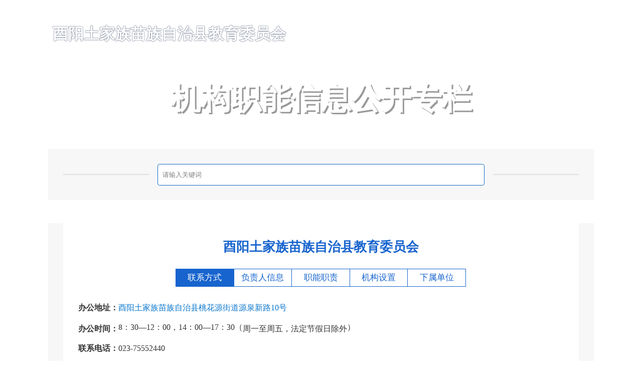

--- FILE ---
content_type: text/html
request_url: http://youyang.gov.cn/bmjz_sites/bm/jw/zwgk_104134/fdzdgknr_104136/jgjj_104140/lxwm/
body_size: 944
content:
<!DOCTYPE html PUBLIC "-//W3C//DTD XHTML 1.0 Transitional//EN" "http://www.w3.org/TR/xhtml1/DTD/xhtml1-transitional.dtd">
<html xmlns="http://www.w3.org/1999/xhtml">
<meta http-equiv="X-UA-Compatible" content="IE=Edge,chrome=1">
<!--站点类-->
<meta name="SiteName" content="酉阳土家族苗族自治县">
<meta name="SiteDomain" content="youyang.gov.cn">
<meta name="SiteIDCode" content="5002420016">

<!--栏目类-->
<meta name="ColumnName" content="联系方式">



    
            <meta name="ColumnDescription" content="本栏目发布联系方式的相关信息">
        




    
            <meta name="ColumnKeywords" content="联系方式, 机关简介, 法定主动公开内容,">
        




    <meta name="ColumnType" content="联系方式">

<head>
<meta http-equiv="Content-Type" content="text/html; charset=utf-8" />
<meta http-equiv="Refresh" content="0;URL=../#176784" />
</head>

--- FILE ---
content_type: text/html
request_url: http://youyang.gov.cn/bmjz_sites/bm/jw/zwgk_104134/fdzdgknr_104136/jgjj_104140/
body_size: 83783
content:
<!DOCTYPE html>
<html lang="en">

	<head>
		<meta charset="UTF-8" />
		<meta http-equiv="X-UA-Compatible" content="IE=edge" />
		<meta name="viewport" content="width=device-width, initial-scale=1.0, minimum-scale=1, maximum-scale=1, user-scalable=no" />
  <meta name="format-detection" content="telephone=no">
		<meta http-equiv="X-UA-Compatible" content="IE=Edge,chrome=1">
<!--站点类-->
<meta name="SiteName" content="酉阳土家族苗族自治县">
<meta name="SiteDomain" content="youyang.gov.cn">
<meta name="SiteIDCode" content="5002420016">

<!--栏目类-->
<meta name="ColumnName" content="机关简介">



    
            <meta name="ColumnDescription" content="本栏目发布联系方式、负责人信息、职能职责、机构设置、下属单位等多个栏目的发布汇总">
        
        
        
    
        
        
    
        
        
    
        
        
    
        
        
    




    
            <meta name="ColumnKeywords" content="机关简介联系方式、负责人信息、职能职责、机构设置、下属单位、">
        
        
        
    
        
        
    
        
        
    
        
        
    
        
        
    




    <meta name="ColumnType" content="机关简介">

		<title>机关简介_酉阳土家族苗族自治县人民政府</title>
		<link rel="stylesheet" href="../../../../../../images/yj-reseter.css" />
		<link rel="stylesheet" href="../../../../../../images/yj-common.css" />
		<link rel="stylesheet" href="../../../../../../images/swiper-5.4.5.min.css" />
		<link rel="stylesheet" href="../../../../../../images/yj-yy-footer.css">
		<link rel="stylesheet" href="../../../../../../images/yj-yy-jgzn.css">

		<script src="../../../../../../images/jquery-3.6.0.min.js"></script>
		<script src="../../../../../../images/swiper-5.4.5.min.js"></script>
		<script src="../../../../../../images/html5shiv.min.js"></script>
		<script src="../../../../../../images/respond.min.js"></script>
		<script src="../../../../../../images/yj-yy-common.js"></script>
		<script src="../../../../../../images/yj-yy-jgzn.js"></script>
		<script src="../../../../../../images/set.js"></script>
		<!--[if lte IE 9]>
		<script src="../../../../../../images/html5shiv.min.js"></script>
		<script src="../../../../../../images/respond.min.js"></script>
		<![endif]-->

		<style>
			.header .qfjgzn{ display:none;}
			.position-box, .position-box a, .position-box a:hover { color: #fff;}
		</style>
	</head>

	<body>
		<div class="zfxxgk-container">
			<script src="//youyang.gov.cn/images/jft.js"></script>
<script type="text/javascript" src="//youyang.gov.cn/images/esdToolsInit.js" async="async" defer="defer"></script>
<script id="_trs_ta_js" src="//ta.trs.cn/c/js/ta.js?mpid=3995" async="async" defer="defer"></script>
			<div class="header">
				<div class="top">
					<div class="container">
						<div class="fl">
							<a href="http://www.gov.cn" target="_blank">中国政府网</a>
							<span class="line">|</span>
							<a href="http://www.cq.gov.cn" target="_blank">重庆市人民政府网</a>
							<span class="line">|</span>
							<a href="javascript:void(0)" class="bmxz">部门街镇</a>
						</div>
						<div class="fr">
							<a href="javascript:void(0)"  id="login">登录</a>
							<a href="https://zwykb.cq.gov.cn/v2/grzx/" id="loginusername" style="display: none;"></a>
							<span class="line">|</span>
							<a href="javascript:void(0)" id="register">注册</a>
							<a href="javascript:void(0)" id="logout" style="display: none">注销</a>
							<span class="line">|</span>
							<a href="javascript:void(0)" id="toolbarSwitch">无障碍</a>
							<span class="line">|</span>
							<a href="javascript:void(0)" id="ST_translate" onclick="do_simple_to_traditional();">繁軆版</a>
							<span class="line">|</span>
							<a href="//youyang.gov.cn/zwfw/znjqr/" target="_blank">智能机器人</a>
							<span class="line">|</span>
							<a id="ipv6" href="javascript:void(0)">支持IPV6</a>
							<a href="//youyang.gov.cn/zzb.html" class="zzms">长者模式</a>
						</div>
					</div>
				</div>
				<div class="index-menu">
					<div class="container">
						<img class="close" src="//youyang.gov.cn//images/yj-yy-header-bmxz-close.png" />
						<div class="bmxz-hd">部&nbsp;门</div>
						<div class="bmxz-bd">
							<ul>
								
								
								<li><a href="//youyang.gov.cn/bmjz_sites/bm/fzggw/ " target='_blank'>发展改革委</a></li>
								       
								
								
								<li><a href="//youyang.gov.cn/bmjz_sites/bm/jw/ " target='_blank'>教委</a></li>
								       
								
								
								<li><a href="//youyang.gov.cn/bmjz_sites/bm/wsjkw/ " target='_blank'>卫生健康委</a></li>
								       
								
								
								<li><a href="//youyang.gov.cn/bmjz_sites/bm/nyncw/ " target='_blank'>农业农村委</a></li>
								       
								
								
								<li><a href="//youyang.gov.cn/bmjz_sites/bm/jjxxw/ " target='_blank'>经济信息委</a></li>
								       
								
								
								<li><a href="//youyang.gov.cn/bmjz_sites/bm/zfcxjw/ " target='_blank'>住房城乡建委</a></li>
								       
								
								
								<li><a href="//youyang.gov.cn/bmjz_sites/bm/jtj/ " target='_blank'>交通运输委</a></li>
								       
								
								
								<li><a href="//youyang.gov.cn/bmjz_sites/bm/sww/ " target='_blank'>商务委</a></li>
								       
								
								
								<li><a href="//youyang.gov.cn/bmjz_sites/bm/whlyw/ " target='_blank'>文化旅游委</a></li>
								       
								
								
								<li><a href="//youyang.gov.cn/bmjz_sites/bm/mzzjw/ " target='_blank'>民族宗教委</a></li>
								       
								
								
								<li><a href="//youyang.gov.cn/bmjz_sites/bm/gaj/ " target='_blank'>公安局</a></li>
								       
								
								
								<li><a href="//youyang.gov.cn/bmjz_sites/bm/czj/ " target='_blank'>财政局</a></li>
								       
								
								
								<li><a href="//youyang.gov.cn/bmjz_sites/bm/ghzrzyj/ " target='_blank'>规划自然资源局</a></li>
								       
								
								
								<li><a href="//youyang.gov.cn/bmjz_sites/bm/sthjj/ " target='_blank'>生态环境局</a></li>
								       
								
								
								<li><a href="//youyang.gov.cn/bmjz_sites/bm/slj/ " target='_blank'>水利局</a></li>
								       
								
								
								<li><a href="//youyang.gov.cn/bmjz_sites/bm/lyj/ " target='_blank'>林业局</a></li>
								       
								
								
								<li><a href="//youyang.gov.cn/bmjz_sites/bm/yjj/ " target='_blank'>应急局</a></li>
								       
								
								
								<li><a href="//youyang.gov.cn/bmjz_sites/bm/rlsbj/ " target='_blank'>人力社保局</a></li>
								       
								
								
								<li><a href="//youyang.gov.cn/bmjz_sites/bm/mzj/ " target='_blank'>民政局</a></li>
								       
								
								
								<li><a href="//youyang.gov.cn/bmjz_sites/bm/scjgj/ " target='_blank'>市场监管局</a></li>
								       
								
								
								<li><a href="//youyang.gov.cn/bmjz_sites/bm/sfj/ " target='_blank'>司法局</a></li>
								       
								
								
								<li><a href="//youyang.gov.cn/bmjz_sites/bm/sjj/ " target='_blank'>审计局</a></li>
								       
								
								
								<li><a href="//youyang.gov.cn/bmjz_sites/bm/tjj/ " target='_blank'>统计局</a></li>
								       
								
								
								<li><a href="//youyang.gov.cn/bmjz_sites/bm/tyjrswj/ " target='_blank'>退役军人事务局</a></li>
								       
								
								
								<li><a href="//youyang.gov.cn/bmjz_sites/bm/ybj/ " target='_blank'>医保局</a></li>
								       
								
								
								<li><a href="//youyang.gov.cn/bmjz_sites/bm/xfb/ " target='_blank'>信访办</a></li>
								       
								
							</ul>
						</div>
						<div class="bmxz-hd">乡&nbsp;镇</div>
						<div class="bmxz-bd">
							<ul>
								
								<li><a href="//youyang.gov.cn/bmjz_sites/jz/thyjdb_104069/ " target='_blank'>桃花源街道办事处</a></li>
								
								<li><a href="//youyang.gov.cn/bmjz_sites/jz/zdjdb_104070/ " target='_blank'>钟多街道办事处</a></li>
								
								<li><a href="//youyang.gov.cn/bmjz_sites/jz/ltzrmzf_104071/ " target='_blank'>龙潭镇人民政府</a></li>
								
								<li><a href="//youyang.gov.cn/bmjz_sites/jz/mwzrmzf_104072/ " target='_blank'>麻旺镇人民政府</a></li>
								
								<li><a href="//youyang.gov.cn/bmjz_sites/jz/yczrmzf_104073/ " target='_blank'>酉酬镇人民政府</a></li>
								
								<li><a href="//youyang.gov.cn/bmjz_sites/jz/hszrmzf_104074/ " target='_blank'>黑水镇人民政府</a></li>
								
								<li><a href="//youyang.gov.cn/bmjz_sites/jz/gtzrmzf_104075/ " target='_blank'>龚滩镇人民政府</a></li>
								
								<li><a href="//youyang.gov.cn/bmjz_sites/jz/dszrmzf_104076/ " target='_blank'>丁市镇人民政府</a></li>
								
								<li><a href="//youyang.gov.cn/bmjz_sites/jz/lxzrmzf_104077/ " target='_blank'>李溪镇人民政府</a></li>
								
								<li><a href="//youyang.gov.cn/bmjz_sites/jz/dxzrmzf_104078/ " target='_blank'>大溪镇人民政府</a></li>
								
								<li><a href="//youyang.gov.cn/bmjz_sites/jz/xlzrmzf_104079/ " target='_blank'>兴隆镇人民政府</a></li>
								
								<li><a href="//youyang.gov.cn/bmjz_sites/jz/clzrmzf_104080/ " target='_blank'>苍岭镇人民政府</a></li>
								
								<li><a href="//youyang.gov.cn/bmjz_sites/jz/xhzrmzf_104081/ " target='_blank'>小河镇人民政府</a></li>
								
								<li><a href="//youyang.gov.cn/bmjz_sites/jz/gxzrmzf_104082/ " target='_blank'>泔溪镇人民政府</a></li>
								
								<li><a href="//youyang.gov.cn/bmjz_sites/jz/yshzrmzf_104083/ " target='_blank'>酉水河镇人民政府</a></li>
								
								<li><a href="//youyang.gov.cn/bmjz_sites/jz/bxzrmzf_104084/ " target='_blank'>板溪镇人民政府</a></li>
								
								<li><a href="//youyang.gov.cn/bmjz_sites/jz/tszrmzf_104085/ " target='_blank'>涂市镇人民政府</a></li>
								
								<li><a href="//youyang.gov.cn/bmjz_sites/jz/tgzrmzf_104086/ " target='_blank'>铜鼓镇人民政府</a></li>
								
								<li><a href="//youyang.gov.cn/bmjz_sites/jz/wmzrmzf_104087/ " target='_blank'>万木镇人民政府</a></li>
								
								<li><a href="//youyang.gov.cn/bmjz_sites/jz/nyjzrmzf_104088/ " target='_blank'>南腰界镇人民政府</a></li>
								
								<li><a href="//youyang.gov.cn/bmjz_sites/jz/wfzrmzf_104089/ " target='_blank'>五福镇人民政府</a></li>
								
								<li><a href="//youyang.gov.cn/bmjz_sites/jz/yjxrmzf_104097/ " target='_blank'>宜居镇人民政府</a></li>
								
								<li><a href="//youyang.gov.cn/bmjz_sites/jz/mxxrmzf_104094/ " target='_blank'>庙溪镇人民政府</a></li>
								
								<li><a href="//youyang.gov.cn/bmjz_sites/jz/pbxrmzf_104090/ " target='_blank'>偏柏乡人民政府</a></li>
								
								<li><a href="//youyang.gov.cn/bmjz_sites/jz/kdxrmzf_104091/ " target='_blank'>可大乡人民政府</a></li>
								
								<li><a href="//youyang.gov.cn/bmjz_sites/jz/mbxrmzf_104092/ " target='_blank'>毛坝乡人民政府</a></li>
								
								<li><a href="//youyang.gov.cn/bmjz_sites/jz/sqxrmzf_104093/ " target='_blank'>双泉乡人民政府</a></li>
								
								<li><a href="//youyang.gov.cn/bmjz_sites/jz/tgxrmzf_104095/ " target='_blank'>天馆乡人民政府</a></li>
								
								<li><a href="//youyang.gov.cn/bmjz_sites/jz/hpxrmzf_104096/ " target='_blank'>后坪乡人民政府</a></li>
								
								<li><a href="//youyang.gov.cn/bmjz_sites/jz/ydxrmzf_104098/ " target='_blank'>腴地乡人民政府</a></li>
								
								<li><a href="//youyang.gov.cn/bmjz_sites/jz/myxrmzf_104099/ " target='_blank'>木叶乡人民政府</a></li>
								
								<li><a href="//youyang.gov.cn/bmjz_sites/jz/lpxrmzf_104100/ " target='_blank'>浪坪乡人民政府</a></li>
								
								<li><a href="//youyang.gov.cn/bmjz_sites/jz/lzxrmzf_104101/ " target='_blank'>两罾乡人民政府</a></li>
								
								<li><a href="//youyang.gov.cn/bmjz_sites/jz/bqxrmzf_104102/ " target='_blank'>板桥乡人民政府</a></li>
								
								<li><a href="//youyang.gov.cn/bmjz_sites/jz/gqxrmzf_104103/ " target='_blank'>官清乡人民政府</a></li>
								
								<li><a href="//youyang.gov.cn/bmjz_sites/jz/htxrmzf_104104/ " target='_blank'>花田乡人民政府</a></li>
								
								<li><a href="//youyang.gov.cn/bmjz_sites/jz/qqxrmzf_104105/ " target='_blank'>清泉乡人民政府</a></li>
								
								<li><a href="//youyang.gov.cn/bmjz_sites/jz/nmxrmzf_104106/ " target='_blank'>楠木乡人民政府</a></li>
								
								<li><a href="//youyang.gov.cn/bmjz_sites/jz/ctxrmzf_104107/ " target='_blank'>车田乡人民政府</a></li>
								
							</ul>
						</div>
					</div>
				</div>
				<div class="container qfjgzn">
					<a href="//youyang.gov.cn/" target="_blank"><img src="//youyang.gov.cn/images/yj-yy-index-header-logo.png" class="logo" /></a>

					<img src="//youyang.gov.cn/images/yj-yy-zfxxgk-img-title.png" class="img-title" />
				</div>
			</div>

    <iframe id="logoutIframe" src="" style="display:none;" name="iframeTar"></iframe>
          <script>
          var loginURL = "https://auth.cq.gov.cn:81/sso/login?utype=0&client_id=I34U4QF4D&goto=";
          var registerURL = "https://auth.cq.gov.cn:81/sso/login?utype=0&client_id=I34U4QF4D&goto=";
          var curURL = window.location.href;
          $("#login").click(function(){
            window.location.href=loginURL+curURL;

          });
          $("#register").click(function(){
            window.location.href=registerURL+curURL;

          });

          var checkLogin = "//youyang.gov.cn/IGI/nbhd/netizenLogin.do?method=checkLogin";
          var getLoginUer = "//youyang.gov.cn/IGI/nbhd/langcaoLogin.do?method=getLoginUer";
          var logout = "https://auth.cq.gov.cn:81/sso/logout?utype=0&client_id=I34U4QF4D&goto=//youyang.gov.cn/IGI/nbhd/langcaoLogin.do?method=logout";
          $.ajax({
            url:getLoginUer,
            type:"get",
            data:{},
            async:true,
            timeout:3000,
            dataType:"json",
            success:function(data){
              if(data.statusCode == 200){
                //用户已经登录
                var username=data.datas.TRUENAME;
                $("#loginusername").html(username);
                $("#logout").show();
                $("#loginusername").show();
               $("#login").hide();
                $("#register").hide();
              }else{
                //没有登录
                $("#login").show();
                $("#register").show();
                $("#delimiter").show();
              }
            },error:function(){
              $("#login").show();
              $("#register").show();
              $("#delimiter").show();
            }
          });


          $("#logout").click(function(){
            document.getElementById('logoutIframe').contentWindow.location.href=logout;
            document.getElementById('logoutIframe').onload = document.getElementById('logoutIframe').onreadystatechange = function() {
              $("#login").show();
              $("#register").show();
              $("#delimiter").show();
              $("#logout").hide();
              $("#loginusername").hide();
            }
          });


function submitsearch2(){
              var result = $("#textfield2").val();
              result = $.trim(result);
              var reg = /[`~!@#$%^&*_+<>{}\/'[\]]/im;
              if (reg.test(result)) {
                alert('您输入的信息包含非法字符!');
                return false;
              }
              if (result == "请输入搜索内容" || result == "" || result == null) {
               alert('请输入检索条件!');
                return false;
              } else {
                result = result.replace("-", "\-");
                result = result.replace("(", "\(");
                result = result.replace(")", "\)");
              }
              window.location.href=  "//youyang.gov.cn/cqs/searchResultPC.html?tenantId=15&configTenantId=15&areaCode=500242&searchWord=" + encodeURI(result);
              //window.open("//youyang.gov.cn/cq/index.html?sitecode=52103cdf0c404bcfbf841f9f80cc9257&siteid=48&keyWork=" + encodeURI(result));
            }

          </script>
		</div>

		<div class="content-container container">
			<!-- head -->
			<!--开始头部信息-->
		<!--test1 start a-->
		
			

			
				<!--test2-->
				
					
					
						<!--test3-->
						
							
								<div class="main-con">
				<div class="zz-logo">
					<a href="//youyang.gov.cn/bmjz_sites/bm/jw/">
						<img src="//youyang.gov.cn/images/yj-yy-jgzn-ghico.png" />
                        			<!-- 镇 -->
                        			

                        			<!-- 乡 -->
                        			

                        			<!-- 街道 -->
                        			

                       				 <!-- 部门 -->
                        			
                       			 		
                            					
                            					
                            					

                            					
                            					
                            					
                            						<span class="zzspan">酉阳土家族苗族自治县教育委员会</span>
                            					
                            					

                            					

                            					

                            					
                            					
                            					
                            					
                            					
                            					
                            					
                            					
                            					
                            					
                            					
                        				
                        			
					</a>
				</div>

				<div class="wzlogo">机构职能信息公开专栏</div>
			</div>

			<div class="main-con searchcon">
				<div class="search-main">
					<div class="search">
						<div class="input-box">
							<input type="text" id="textfield01" onkeydown="if(event.keyCode==13){submitsearch01();}" onfocus="if(this.value=='请输入关键词'){this.value='';}" onblur="if(this.value==''){this.value='请输入关键词';}" placeholder="请输入关键词" />
						<input type="button" onclick="submitsearch01()" />
						</div>
						<div class="line"></div>
					</div>
				</div>
			</div>

		<script type="text/javascript">
			function submitsearch01() {
				var result = $("#textfield01").val();
				result = $.trim(result);
				var reg = /[`~!@#$%^&*_+<>{}\/'[\]]/im;
				if (reg.test(result)) {
					window.wxc.xcConfirm('您输入的信息包含非法字符!', window.wxc.xcConfirm.typeEnum.info)
					return false;
				}
				if (result == "请输入搜索内容" || result == "" || result == null) {
					window.wxc.xcConfirm('请输入检索条件!', window.wxc.xcConfirm.typeEnum.info)
					return false;
				} else {
					result = result.replace("-", "\-");
					result = result.replace("(", "\(");
					result = result.replace(")", "\)");
				}
				window.location.href = "//youyang.gov.cn/cqs/searchResultPC.html?tenantId=15&configTenantId=15&areaCode=500242&searchWord=" + encodeURI(result);
				//window.location.href = "//youyang.gov.cn/cq/index.html?sitecode=febcf1e6a88547d094b6e93d0f0f987c&siteid=57&keyWork=" + encodeURI(result);
			}
		</script>
							
							
						
						<!--test3 end-->
					
				
				<!--test2 end-->
			
		
		<!--test1 end-->

			<div class="main-con dqwzcon">
				<!-- 定位 -->
				<div class="position-box">您当前位置：<a href="../../../../../../" title="首页">首页</a><span> / </span><a href="../../../" title="教委">教委</a><span> / </span><a href="../../" title="政务公开">政务公开</a><span> / </span><a href="../" title="法定主动公开内容">法定主动公开内容</a><span> / </span><a href="//youyang.gov.cn/bmjz_sites/bm/jw/zwgk_104134/fdzdgknr_104136/jgjj_104140/">机关简介</a></div>
<script>
      var guidang =0;
       if(guidang == 1){
              $("#guidangCon").css("display","block");
       }else{
              $("#guidangCon").css("display","none");
       }
</script>
			</div>

			<script type="text/javascript">
				$(document).ready(function(){
			  	$('.dqwzcon').insertBefore('.searchcon');
				});
			</script>

			<div class="main-con">
				<div class="jgzn-main">
					<div class="jgzn-xq">
						<div class="jgzn-xq-tit"><!--开始头部信息-->
		<!--test1 start a-->
		
			

			
				<!--test2-->
				
					
					
						<!--test3-->
						
							
								<!-- 镇 -->
                        		

                        		<!-- 乡 -->
                        		

                        		<!-- 街道 -->
                        		

                       			 <!-- 部门 -->
                        		
                       			 	
                            				
                            				
                            				

                            				
                            				
                            				
                            					酉阳土家族苗族自治县教育委员会
                            				
                            				

                            				

                            				

                            				
                            				
                            				
                            				
                            				
                            				
                            				
                            				
                            				
                            				
                            				
                        			
                        		
							
							
						
						<!--test3 end-->
					
				
				<!--test2 end-->
			
		
		<!--test1 end--></div>
						<div class="jgzn-xq-nav clearfix">
							
								
									<a class="tit cur" chnl="176784"><span>联系方式</span></a>
								
							

							
								
									<a class="tit" chnl="104244"><span>负责人信息</span></a>
								
									<a class="tit" chnl="104240"><span>职能职责</span></a>
								
									<a class="tit" chnl="478003"><span>机构设置</span></a>
								
									<a class="tit" chnl="477479"><span>下属单位</span></a>
								
							
						</div>
						<div class="jgzn-xq-tab">
							<!--联系方式-->
							
							
							<div class="jgzn-xq-item" style="display: block;">
								<div class="jgzn-lxfs">
									<div class="jgzn-lxfs-c jgzn-addic">
										
										<div class="trs_editor_view TRS_UEDITOR trs_paper_default trs_web"><p style="margin-top:0; margin-bottom:8px; white-space: normal; text-indent: 0em; font-size: 16px; line-height: 1.5em;"><span data-index="9" style="font-family: 宋体, SimSun; font-size: 16px;"><strong><span data-index="7" style="text-indent: 40px; font-family: 宋体, SimSun;">办公地址：</span></strong><a href="https://j.map.baidu.com/1e/Sz5i" target="_blank" needdownload="false" data-needdownload="false" data-needparse="false" style="color: rgb(11, 119, 205);"><span data-index="7" style="text-indent: 40px; font-family: 宋体, SimSun;">酉阳土家族苗族自治县桃花源街道源泉新路10号</span></a></span></p><p style="margin-top:0; margin-bottom:8px; white-space: normal; text-indent: 0em; font-size: 16px; line-height: 1.5em;"><span data-index="9" style="font-family: 宋体, SimSun; font-size: 16px;"><strong>办公时间：</strong><span data-index="7" style="margin-bottom: 30px; line-height: 1.75em; font-family: 宋体, SimSun; font-size: 16px;">8：30—12：00，14：00—17：30（<span style="color: rgb(51, 51, 51);font-family: 宋体;font-size: 16px;text-wrap: wrap;">周一至周五，法定节假日除外</span>）</span></span></p><p style="margin-top:0; margin-bottom:8px; white-space: normal; text-indent: 0em; font-size: 16px; line-height: 1.5em;"><span data-index="9" style="font-family: 宋体, SimSun; font-size: 16px;"><strong><span data-index="7" style="margin-bottom: 30px; line-height: 1.75em; font-family: 宋体, SimSun; font-size: 16px;">联系电话：</span></strong><span data-index="7" style="margin-bottom: 30px; line-height: 1.75em; font-family: 宋体, SimSun; font-size: 16px;">023-75552440</span></span></p><p style="margin-top:0; margin-bottom:8px; white-space: normal; text-indent: 0em; font-size: 16px; line-height: 1.5em;"><span data-index="9" style="font-family: 宋体, SimSun; font-size: 16px;"><strong><span data-index="7" style="margin-bottom: 30px; line-height: 1.75em; font-family: 宋体, SimSun; font-size: 16px;">传真号码：</span></strong><span data-index="7" style="margin-bottom: 30px; line-height: 1.75em; font-family: 宋体, SimSun; font-size: 16px;">023-75553685</span></span></p><p style="margin-top:0; margin-bottom:8px; white-space: normal; text-indent: 0em; font-size: 16px; line-height: 1.5em;"><span data-index="9" style="font-family: 宋体, SimSun; font-size: 16px;"><strong>邮政编码：</strong>409800</span></p><p style="margin-top:0; margin-bottom:8px; white-space: normal; text-indent: 0em; font-size: 16px; line-height: 1.5em;"><span data-index="9" style="font-family: 宋体, SimSun; font-size: 16px;"><strong>政府网站：</strong><a href="http://youyang.gov.cn/bmjz_sites/bm/jw/" target="_blank" needdownload="false" data-needdownload="false" data-needparse="false" style="color: rgb(11, 119, 205);">http://youyang.gov.cn/bmjz_sites/bm/jw/</a></span></p></div>
										
									</div>
								</div>
							</div>
							

							

							

							

							
							
							

							
							<div class="jgzn-xq-item" style="display: none;">
								<div class="jgzn-fzrxx">
									<ul class="clearfix">
										
										<li>
											<a href="//youyang.gov.cn/bmjz_sites/bm/jw/zwgk_104134/fdzdgknr_104136/jgjj_104140/ldxx/202210/t20221009_11169619.html" target="_blank">
												<div class="img"><img src="//youyang.gov.cn/bmjz_sites/bm/jw/zwgk_104134/fdzdgknr_104136/jgjj_104140/ldxx/202210/W020250227376125861061.jpg" /></div>
									    			<p class="name">凡顶</p>
									    			<p class="job">县委教育工委副书记、县教委主任</p>
											</a>
										</li>
										
										<li>
											<a href="//youyang.gov.cn/bmjz_sites/bm/jw/zwgk_104134/fdzdgknr_104136/jgjj_104140/ldxx/202110/t20211026_9892196.html" target="_blank">
												<div class="img"><img src="//youyang.gov.cn/bmjz_sites/bm/jw/zwgk_104134/fdzdgknr_104136/jgjj_104140/ldxx/202110/W020250227376356964376.jpg" /></div>
									    			<p class="name">齐飞</p>
									    			<p class="job">县委教育工委副书记</p>
											</a>
										</li>
										
										<li>
											<a href="//youyang.gov.cn/bmjz_sites/bm/jw/zwgk_104134/fdzdgknr_104136/jgjj_104140/ldxx/202310/t20231009_12409719.html" target="_blank">
												<div class="img"><img src="//youyang.gov.cn/bmjz_sites/bm/jw/zwgk_104134/fdzdgknr_104136/jgjj_104140/ldxx/202310/W020250227376946134069.jpg" /></div>
									    			<p class="name">滕东</p>
									    			<p class="job">县委教育工委委员、县纪委监委派驻县教委纪检监察组组长</p>
											</a>
										</li>
										
										<li>
											<a href="//youyang.gov.cn/bmjz_sites/bm/jw/zwgk_104134/fdzdgknr_104136/jgjj_104140/ldxx/202210/t20221009_11168828.html" target="_blank">
												<div class="img"><img src="//youyang.gov.cn/bmjz_sites/bm/jw/zwgk_104134/fdzdgknr_104136/jgjj_104140/ldxx/202210/W020250227377177291062.jpg" /></div>
									    			<p class="name">罗昌生</p>
									    			<p class="job">县委教育工委委员、县教委副主任</p>
											</a>
										</li>
										
										<li>
											<a href="//youyang.gov.cn/bmjz_sites/bm/jw/zwgk_104134/fdzdgknr_104136/jgjj_104140/ldxx/202210/t20221009_11168894.html" target="_blank">
												<div class="img"><img src="//youyang.gov.cn/bmjz_sites/bm/jw/zwgk_104134/fdzdgknr_104136/jgjj_104140/ldxx/202210/W020250227377409480844.jpg" /></div>
									    			<p class="name">谢江</p>
									    			<p class="job">县委教育工委委员、县教委副主任</p>
											</a>
										</li>
										
										<li>
											<a href="//youyang.gov.cn/bmjz_sites/bm/jw/zwgk_104134/fdzdgknr_104136/jgjj_104140/ldxx/202406/t20240621_13312635.html" target="_blank">
												<div class="img"><img src="//youyang.gov.cn/bmjz_sites/bm/jw/zwgk_104134/fdzdgknr_104136/jgjj_104140/ldxx/202406/W020250227377665882842.jpg" /></div>
									    			<p class="name">冯华</p>
									    			<p class="job">县委教育工委委员、县教委总督学</p>
											</a>
										</li>
										
										<li>
											<a href="//youyang.gov.cn/bmjz_sites/bm/jw/zwgk_104134/fdzdgknr_104136/jgjj_104140/ldxx/202601/t20260109_15302493.html" target="_blank">
												<div class="img"><img src="//youyang.gov.cn/bmjz_sites/bm/jw/zwgk_104134/fdzdgknr_104136/jgjj_104140/ldxx/202601/W020260109359437080170.jpg" /></div>
									    			<p class="name">吴丽娟</p>
									    			<p class="job">县教委副主任</p>
											</a>
										</li>
										
									</ul>
								</div>
							</div>
							

							

							

							
							
							

							

							
							<div class="jgzn-xq-item" style="display: none;">
								<div class="jgzn-znzz">
									
										<div class="trs_editor_view TRS_UEDITOR trs_paper_default trs_web"><div class="ue_table"><p data-index="7" style="text-indent: 2em; text-align: justify; font-family: 方正仿宋_GBK; font-size: 20px; margin-top: 8px; margin-bottom: 8px; line-height: 1.75em;"><span data-index="7" style="font-family: 方正仿宋_GBK; font-size: 20px; margin-top: 8px; margin-bottom: 8px; line-height: 1.75em;">（一）贯彻执行教育工作的法律、法规、规章和方针政策。拟订全县教育改革与发展规划并组织实施。</span></p><p data-index="7" style="text-indent: 2em; text-align: justify; font-family: 方正仿宋_GBK; font-size: 20px; margin-top: 8px; margin-bottom: 8px; line-height: 1.75em;"><span data-index="7" style="font-family: 方正仿宋_GBK; font-size: 20px; margin-top: 8px; margin-bottom: 8px; line-height: 1.75em;">（二）负责全县各类教育的统筹规划和协调管理。拟订教育工作的长远规划和年度计划并组织实施。</span><br data-index="7" style="text-indent: 2em; text-align: justify; font-family: 方正仿宋_GBK; font-size: 20px; margin-top: 8px; margin-bottom: 8px; line-height: 1.75em;"/></p></div><p data-index="7" style="text-indent: 2em; text-align: justify; font-family: 方正仿宋_GBK; font-size: 20px; margin-top: 8px; margin-bottom: 8px; line-height: 1.75em;"><span data-index="7" style="font-family: 方正仿宋_GBK; font-size: 20px; margin-top: 8px; margin-bottom: 8px; line-height: 1.75em;">（三）负责全县学校的布局结构调整。组织实施公共教育资源进一步向农村倾斜的政策措施。</span></p><p data-index="7" style="text-indent: 2em; text-align: justify; font-family: 方正仿宋_GBK; font-size: 20px; margin-top: 8px; margin-bottom: 8px; line-height: 1.75em;"><span data-index="7" style="font-family: 方正仿宋_GBK; font-size: 20px; margin-top: 8px; margin-bottom: 8px; line-height: 1.75em;">（四）负责推进义务教育均衡发展和促进教育公平。综合管理和宏观指导全县学前教育、义务教育、普通高中教育、职业教育、特殊教育、成人教育等工作。负责全县语言文字工作。负责全县学籍管理工作。</span></p><p data-index="7" style="text-indent: 2em; text-align: justify; font-family: 方正仿宋_GBK; font-size: 20px; margin-top: 8px; margin-bottom: 8px; line-height: 1.75em;"><span data-index="7" style="font-family: 方正仿宋_GBK; font-size: 20px; margin-top: 8px; margin-bottom: 8px; line-height: 1.75em;">（五）负责统筹规划和协调指导全县教育体制改革工作。</span></p><p data-index="7" style="text-indent: 2em; text-align: justify; font-family: 方正仿宋_GBK; font-size: 20px; margin-top: 8px; margin-bottom: 8px; line-height: 1.75em;"><span data-index="7" style="font-family: 方正仿宋_GBK; font-size: 20px; margin-top: 8px; margin-bottom: 8px; line-height: 1.75em;">（六）全面实施素质教育。负责指导全县各类学校的德育、智育、体育、美育、劳动教育工作。统筹规划、协调指导远程教育和教育信息化工作。指导教育教研和科研工作，组织学校承担国家、省、市、县下达的科研项目，推动科研成果的转化和推广。</span></p><p data-index="7" style="text-indent: 2em; text-align: justify; font-family: 方正仿宋_GBK; font-size: 20px; margin-top: 8px; margin-bottom: 8px; line-height: 1.75em;"><span data-index="7" style="font-family: 方正仿宋_GBK; font-size: 20px; margin-top: 8px; margin-bottom: 8px; line-height: 1.75em;">（七）指导以就业为导向的职业教育的发展与改革。组织实施深化职业教育教学改革的政策措施。指导职业学校提高教学水平和办学质量。</span></p><p data-index="7" style="text-indent: 2em; text-align: justify; font-family: 方正仿宋_GBK; font-size: 20px; margin-top: 8px; margin-bottom: 8px; line-height: 1.75em;"><span data-index="7" style="font-family: 方正仿宋_GBK; font-size: 20px; margin-top: 8px; margin-bottom: 8px; line-height: 1.75em;">（八）统筹管理民办教育、社区教育，规范办学行为，拟订民办教育管理的政策措施并组织实施。承担民办教育、社区教育监管的责任。</span></p><p data-index="7" style="text-indent: 2em; text-align: justify; font-family: 方正仿宋_GBK; font-size: 20px; margin-top: 8px; margin-bottom: 8px; line-height: 1.75em;"><span data-index="7" style="font-family: 方正仿宋_GBK; font-size: 20px; margin-top: 8px; margin-bottom: 8px; line-height: 1.75em;">（九）负责教育经费的统筹管理、内审监督工作。负责教育资助的管理。监督检查学校经费收支情况。参与拟订教育经费筹集、教育拨款、教育基建投资政策。指导所属学校后勤管理。负责教育基本信息的统计分析。</span></p><p data-index="7" style="text-indent: 2em; text-align: justify; font-family: 方正仿宋_GBK; font-size: 20px; margin-top: 8px; margin-bottom: 8px; line-height: 1.75em;"><span data-index="7" style="font-family: 方正仿宋_GBK; font-size: 20px; margin-top: 8px; margin-bottom: 8px; line-height: 1.75em;">（十）负责全县教育系统人才队伍建设的统筹规划、管理工作。负责全县中小学（含学前教育）干部、教师队伍建设和教师继续教育工作。负责全县教育系统校务公开工作。按管理权限负责教育系统机构编制、人事和社会保障及教育培训、人事调配、职称评定等工作。</span></p><p data-index="7" style="text-indent: 2em; text-align: justify; font-family: 方正仿宋_GBK; font-size: 20px; margin-top: 8px; margin-bottom: 8px; line-height: 1.75em;"><span data-index="7" style="font-family: 方正仿宋_GBK; font-size: 20px; margin-top: 8px; margin-bottom: 8px; line-height: 1.75em;">（十一）负责全县中小学校（含学前教育）、大学中专招生工作。承担全县各类教育招生、考试、录取管理工作。参与指导大学、中专毕业生就业工作。</span></p><p data-index="7" style="text-indent: 2em; text-align: justify; font-family: 方正仿宋_GBK; font-size: 20px; margin-top: 8px; margin-bottom: 8px; line-height: 1.75em;"><span data-index="7" style="font-family: 方正仿宋_GBK; font-size: 20px; margin-top: 8px; margin-bottom: 8px; line-height: 1.75em;">（十二）负责全县教育系统安全、稳定、应急工作。会同有关部门做好学校安全、学校及周边环境治理、预防青少年犯罪工作。依法组织或参与组织有关安全事故的调查处理。</span></p><p data-index="7" style="text-indent: 2em; text-align: justify; font-family: 方正仿宋_GBK; font-size: 20px; margin-top: 8px; margin-bottom: 8px; line-height: 1.75em;"><span data-index="7" style="font-family: 方正仿宋_GBK; font-size: 20px; margin-top: 8px; margin-bottom: 8px; line-height: 1.75em;">（十三）负责对全县各类学校的国有资产进行宏观管理。指导学校建设、教育装备、学校后勤服务改革工作。</span></p><p data-index="7" style="text-indent: 2em; text-align: justify; font-family: 方正仿宋_GBK; font-size: 20px; margin-top: 8px; margin-bottom: 8px; line-height: 1.75em;"><span data-index="7" style="font-family: 方正仿宋_GBK; font-size: 20px; margin-top: 8px; margin-bottom: 8px; line-height: 1.75em;">（十四）负责教育行政执法、行政复议和行政应诉等法律事务等工作。</span></p><p data-index="7" style="text-indent: 2em; text-align: justify; font-family: 方正仿宋_GBK; font-size: 20px; margin-top: 8px; margin-bottom: 8px; line-height: 1.75em;"><span data-index="7" style="font-family: 方正仿宋_GBK; font-size: 20px; margin-top: 8px; margin-bottom: 8px; line-height: 1.75em;">（十五）负责贫困学生资助和教育扶贫等工作。</span></p><p data-index="7" style="text-indent: 2em; text-align: justify; font-family: 方正仿宋_GBK; font-size: 20px; margin-top: 8px; margin-bottom: 8px; line-height: 1.75em;"><span data-index="7" style="font-family: 方正仿宋_GBK; font-size: 20px; margin-top: 8px; margin-bottom: 8px; line-height: 1.75em;">（十六）负责对外教育交流和合作工作。</span></p><p data-index="7" style="text-indent: 2em; text-align: justify; font-family: 方正仿宋_GBK; font-size: 20px; margin-top: 8px; margin-bottom: 8px; line-height: 1.75em;"><span data-index="7" style="font-family: 方正仿宋_GBK; font-size: 20px; margin-top: 8px; margin-bottom: 8px; line-height: 1.75em;">（十七）完成县委、县政府交办的其他任务。</span></p><p data-index="7" style="font-family: 方正仿宋_GBK; font-size: 20px; margin-top: 8px; margin-bottom: 8px; line-height: 1.75em;"><br data-index="7" style="text-indent: 2em; text-align: justify; font-family: 方正仿宋_GBK; font-size: 20px; margin-top: 8px; margin-bottom: 8px; line-height: 1.75em;"/></p></div>
									
								</div>
							</div>
							

							

							
							
							

							

							
							<div class="jgzn-xq-item" style="display: none;">
								<div class="jgzn-znzz">
									
										<div class="trs_editor_view TRS_UEDITOR trs_paper_default trs_web"><p data-index="7" style="text-indent: 2em; text-align: justify; font-family: 方正仿宋_GBK; font-size: 20px; margin-top: 8px; margin-bottom: 8px; line-height: 1.75em;"><span data-index="7" style="font-family: 方正仿宋_GBK; font-size: 20px; margin-top: 8px; margin-bottom: 8px; line-height: 1.75em;">酉阳土家族苗族自治县教育委员会设11个内设机构。</span></p><p data-index="7" style="text-indent: 2em; text-align: justify; font-family: 方正仿宋_GBK; font-size: 20px; margin-top: 8px; margin-bottom: 8px; line-height: 1.75em;"><span data-index="7" style="font-family: 方正仿宋_GBK; font-size: 20px; margin-top: 8px; margin-bottom: 8px; line-height: 1.75em;">（一）办公室。负责机关日常运转及综合协调。承担政务信息、政务公开、督查督办和文电、会务、档案、机要、保密、后勤保障工作。承担综合性报告、重要文稿起草工作。承担教育系统宣传（内宣、外宣、舆情）、新闻发布、网络安全、网络问政工作。牵头涉市及部门目标考核、对外交流与合作工作。牵头办理人大代表建议、政协委员提案工作。承担教育大事记的整理、修志工作。负责教育系统公务车辆管理工作。</span></p><p data-index="7" style="text-indent: 2em; text-align: justify; font-family: 方正仿宋_GBK; font-size: 20px; margin-top: 8px; margin-bottom: 8px; line-height: 1.75em;"><span data-index="7" style="font-family: 方正仿宋_GBK; font-size: 20px; margin-top: 8px; margin-bottom: 8px; line-height: 1.75em;">（二）政策法规科。负责全县教育决策研究，研究本县教育改革和发展的重大问题。组织协调教育调研工作。拟订教育政策研究课题计划并组织实施。承担机关规范性文件的合法性审查。负责教育行政执法、行政复议、行政诉讼等法律事务工作。指导教育系统法治建设、普法教育工作。</span></p><p data-index="7" style="text-indent: 2em; text-align: justify; font-family: 方正仿宋_GBK; font-size: 20px; margin-top: 8px; margin-bottom: 8px; line-height: 1.75em;"><span data-index="7" style="font-family: 方正仿宋_GBK; font-size: 20px; margin-top: 8px; margin-bottom: 8px; line-height: 1.75em;">（三）人事科。负责教育系统人事人才、师德师风、机构编制、人事劳动、工资福利、社会保障工作。规划、指导教职工队伍建设。负责教育系统干部选拔、任用（备案）及管理工作。协助管理县属校级领导班子和领导干部。负责教育系统干部、教师培训培养和继续教育工作。负责大学毕业生就业指导、人事档案建设管理。负责教育系统人员调配、职务评聘、考核晋级、奖励惩处、绩效考核及分配。负责教师资格认定及注册。负责教育系统退役军人管理。受理教育系统工作人员违反国家法律法规、党纪、政纪等行为的举报，配合纪检监察部门做好违纪、违法行为的查处和监督检查工作。</span></p><p data-index="7" style="text-indent: 2em; text-align: justify; font-family: 方正仿宋_GBK; font-size: 20px; margin-top: 8px; margin-bottom: 8px; line-height: 1.75em;"><span data-index="7" style="font-family: 方正仿宋_GBK; font-size: 20px; margin-top: 8px; margin-bottom: 8px; line-height: 1.75em;">（四）财务审计科。负责教育系统经费的预算、决算工作。负责计划财务、经费管理、国有资产管理、政府采购工作。负责教育系统基本建设投资计划及资金使用、监督、管理。负责教育经费保障机制改革、学校财务管理改革。负责学校财务、食堂资金监管。负责教育系统财务人员业务指导、能力培训和监督管理。负责教育系统节能减排工作。负责机关和所属事业单位财务核算、基本建设、资产管理、法人经济责任等内部审计工作。指导贫困学生资助和教育扶贫等工作。指导教育系统向上争资和政府采购。指导学校建立健全财务管理制度及内控制度。协助有关部门制定学校收费标准，管理督查学校收费行为。</span></p><p data-index="7" style="text-indent: 2em; text-align: justify; font-family: 方正仿宋_GBK; font-size: 20px; margin-top: 8px; margin-bottom: 8px; line-height: 1.75em;"><span data-index="7" style="font-family: 方正仿宋_GBK; font-size: 20px; margin-top: 8px; margin-bottom: 8px; line-height: 1.75em;">（五）党群工作科。负责机关党群工作。负责教育系统党内法规制度的学习、宣传、贯彻工作。负责教育系统党的组织建设，做好党员发展、教育和管理工作。负责教育领域思想政治、意识形态、党风廉政、精神文明建设等工作。负责教育系统统战、民宗事务、港澳台侨事务、外事和教职工卫生健康工作。负责社会捐赠、希望工程相关工作。指导教育系统少先队、共青团、工会、妇联、退教协工作。</span></p><p data-index="7" style="text-indent: 2em; text-align: justify; font-family: 方正仿宋_GBK; font-size: 20px; margin-top: 8px; margin-bottom: 8px; line-height: 1.75em;"><span data-index="7" style="font-family: 方正仿宋_GBK; font-size: 20px; margin-top: 8px; margin-bottom: 8px; line-height: 1.75em;">（六）基础教育科。负责全县学前教育、义务教育、特殊教育、普通高中教育的管理指导。负责义务教育均衡发展工作。负责教育领域综合改革工作。负责基础教育学校招生考试、学籍管理、学历证书管理和教材征订工作。负责课程计划的实施、监管。负责全县学校德育工作、国防教育、科技教育、环境教育、民族教育、校园文化建设、综合实践活动工作。承担关工委工作。牵头语言文字工作。指导教育科学研究工作。指导学校课后服务工作。协助做好教育师资队伍建设工作。</span></p><p data-index="7" style="text-indent: 2em; text-align: justify; font-family: 方正仿宋_GBK; font-size: 20px; margin-top: 8px; margin-bottom: 8px; line-height: 1.75em;"><span data-index="7" style="font-family: 方正仿宋_GBK; font-size: 20px; margin-top: 8px; margin-bottom: 8px; line-height: 1.75em;">（七）职业教育和成人教育科（行政审批科）。负责全县中等职业教育、民办教育、成人教育、社区教育的发展规划及管理指导。负责中职学校教育教学改革。负责中等职业学校办学效益评估与水平考核。负责中等职业学校学籍和学历证书管理。负责中等职业学校招生工作。指导中等职业学校基础能力、实训基地和专业建设。指导协调中等职业学校产教融合和校企合作。负责落实深化“放管服”改革有关工作，承担行政审批和政务服务事项。负责民办学校（幼儿园）及非学历文化教育培训机构的设置、调整、审批、监管、年检工作。</span></p><p data-index="7" style="text-indent: 2em; text-align: justify; font-family: 方正仿宋_GBK; font-size: 20px; margin-top: 8px; margin-bottom: 8px; line-height: 1.75em;"><span data-index="7" style="font-family: 方正仿宋_GBK; font-size: 20px; margin-top: 8px; margin-bottom: 8px; line-height: 1.75em;">（八）体卫艺教育科。负责学校体育、卫生、艺术教育管理与指导工作。指导学校健康教育、卫生保健、食品安全和防疫工作。负责学生体质健康监测、中小学艺术素质测评工作。负责学校学生体育运动及体艺赛事活动。负责学生营养改善计划工作。负责公共卫生突发事件处置。指导学校体育卫生艺术设施设备建设。</span></p><p data-index="7" style="text-indent: 2em; text-align: justify; font-family: 方正仿宋_GBK; font-size: 20px; margin-top: 8px; margin-bottom: 8px; line-height: 1.75em;"><span data-index="7" style="font-family: 方正仿宋_GBK; font-size: 20px; margin-top: 8px; margin-bottom: 8px; line-height: 1.75em;">（九）规划建设科。负责全县教育事业中长期发展规划。编制中小学（幼儿园）布局规划。负责全县教育基建项目的规划、申报、实施与监管。负责管理指导校舍维护维修工作。承担教育基本建设信息统计及系统数据更新工作。承担教育事业统计和分析工作。</span></p><p data-index="7" style="text-indent: 2em; text-align: justify; font-family: 方正仿宋_GBK; font-size: 20px; margin-top: 8px; margin-bottom: 8px; line-height: 1.75em;"><span data-index="7" style="font-family: 方正仿宋_GBK; font-size: 20px; margin-top: 8px; margin-bottom: 8px; line-height: 1.75em;">（十）安全稳定办公室（应急管理办公室）。统筹管理和指导教育系统安全稳定工作。负责教育系统社会治安综合治理工作。协调有关部门做好校园周边环境综合整治、防范和处理邪教工作。负责教育系统信访工作。负责教育系统防灾、减灾、救灾应急管理工作，协调有关部门处置教育系统突发事件。负责禁毒教育、校车管理工作。指导建立健全学生意外伤害保障机制和学校安全防范体系。</span></p><p data-index="7" style="text-indent: 2em; text-align: justify; font-family: 方正仿宋_GBK; font-size: 20px; margin-top: 8px; margin-bottom: 8px; line-height: 1.75em;"><span data-index="7" style="font-family: 方正仿宋_GBK; font-size: 20px; margin-top: 8px; margin-bottom: 8px; line-height: 1.75em;">（十一）督导科。负责县人民政府教育督导室的日常工作。牵头组织对县级部门、乡镇政府（街道办事处）依法履行教育职责督导工作。对全县各级各类学校教育教学等工作进行督导评估。负责教育质量监测评估工作。对教育督导责任区办公室实施日常管理与考核，承担督导人员培训工作。牵头学校年度综合考核工作。</span></p><p data-index="7" style="font-family: 方正仿宋_GBK; font-size: 20px; margin-top: 8px; margin-bottom: 8px; line-height: 1.75em;"><br data-index="7" style="text-indent: 2em; text-align: justify; font-family: 方正仿宋_GBK; font-size: 20px; margin-top: 8px; margin-bottom: 8px; line-height: 1.75em;"/></p></div>
									
								</div>
							</div>
							

							

							
							
							

							

							

							
							<div class="jgzn-xq-item" style="display: none;">
								<!-- 下属单位 -->
								<div class="jgzn-xsdw">
									<ul class="jglb-list clearfix">
										
										<li><a href="./xsdw/202601/t20260106_15294125.html" target="_blank" title="酉阳土家族苗族自治县教育评估监测中心">酉阳土家族苗族自治县教育评估监测中心</a></li>
										
										<li><a href="./xsdw/202601/t20260106_15294116.html" target="_blank" title="酉阳土家族苗族自治县教育档案管理中心">酉阳土家族苗族自治县教育档案管理中心</a></li>
										
										<li><a href="./xsdw/202601/t20260106_15294097.html" target="_blank" title="酉阳土家族苗族自治县学校卫生保健所">酉阳土家族苗族自治县学校卫生保健所</a></li>
										
										<li><a href="./xsdw/202601/t20260106_15294065.html" target="_blank" title="酉阳土家族苗族自治县教育考试中心">酉阳土家族苗族自治县教育考试中心</a></li>
										
										<li><a href="./xsdw/202601/t20260106_15294049.html" target="_blank" title="酉阳土家族苗族自治县学生资助管理中心">酉阳土家族苗族自治县学生资助管理中心</a></li>
										
										<li><a href="./xsdw/202601/t20260106_15293451.html" target="_blank" title="酉阳土家族苗族自治县勤工俭学服务中心">酉阳土家族苗族自治县勤工俭学服务中心</a></li>
										
									</ul>
								</div>
							</div>
							

							
							
						</div>
					</div>
				</div>
			</div>
		</div>

		<!-- Bottom -->
		<div class="footer">
    <div class="footer-line"></div>
    <div class="pFoot-link">
        <div class="container">
            <ul class="link-ul">
                <li>
                    <p class="name">
                        国务院部门网站
                        <img src="/images/yj-yy-footer-select-ico.png" />
                    </p>
                    <div class="link-con">
                        <div class="container">
                            <dl class="link-ul">
                                
                                    <dt><a href="http://www.mfa.gov.cn/mfa_chn/" target="_blank">外交部</a></dt>
                                
                                    <dt><a href="http://www.mod.gov.cn/" target="_blank">国防部</a></dt>
                                
                                    <dt><a href="https://www.ndrc.gov.cn/" target="_blank">国家发展和改革委员会</a></dt>
                                
                                    <dt><a href="http://www.moe.gov.cn/" target="_blank">教育部</a></dt>
                                
                                    <dt><a href="https://www.most.gov.cn/index.html" target="_blank">科学技术部</a></dt>
                                
                                    <dt><a href="http://www.miit.gov.cn" target="_blank">工业和信息化部</a></dt>
                                
                                    <dt><a href="https://www.neac.gov.cn" target="_blank">国家民族事务委员会</a></dt>
                                
                                    <dt><a href="https://www.mps.gov.cn/" target="_blank">公安部</a></dt>
                                
                                    <dt><a href="https://www.mca.gov.cn/" target="_blank">民政部</a></dt>
                                
                                    <dt><a href="https://www.moj.gov.cn/" target="_blank">司法部</a></dt>
                                
                                    <dt><a href="http://www.mof.gov.cn/" target="_blank">财政部</a></dt>
                                
                                    <dt><a href="https://www.mohrss.gov.cn/" target="_blank">人力资源和社会保障部</a></dt>
                                
                                    <dt><a href="http://www.mnr.gov.cn/" target="_blank">自然资源部</a></dt>
                                
                                    <dt><a href="https://www.mee.gov.cn/" target="_blank">生态环境部</a></dt>
                                
                                    <dt><a href="https://www.mohurd.gov.cn/" target="_blank">住房和城乡建设部</a></dt>
                                
                                    <dt><a href="https://www.mot.gov.cn/" target="_blank">交通运输部</a></dt>
                                
                                    <dt><a href="http://www.mwr.gov.cn/" target="_blank">水利部</a></dt>
                                
                                    <dt><a href="http://www.moa.gov.cn/" target="_blank">农业农村部</a></dt>
                                
                                    <dt><a href="http://www.mofcom.gov.cn/" target="_blank">商务部</a></dt>
                                
                                    <dt><a href="https://www.mct.gov.cn/" target="_blank">文化和旅游部</a></dt>
                                
                                    <dt><a href="http://www.nhc.gov.cn/" target="_blank">国家卫生健康委员会</a></dt>
                                
                                    <dt><a href="http://www.mva.gov.cn" target="_blank">退役军人事务部</a></dt>
                                
                                    <dt><a href="https://www.mem.gov.cn/" target="_blank">应急管理部</a></dt>
                                
                                    <dt><a href="http://www.pbc.gov.cn/" target="_blank">人民银行</a></dt>
                                
                                    <dt><a href="https://www.audit.gov.cn/" target="_blank">审计署</a></dt>
                                
                                    <dt><a href="http://www.moe.gov.cn/jyb_sy/China_Language/" target="_blank">国家语言文字工作委员会</a></dt>
                                
                                    <dt><a href="https://www.caea.gov.cn/" target="_blank">国家原子能机构</a></dt>
                                
                                    <dt><a href="http://nnsa.mee.gov.cn/" target="_blank">国家核安全局</a></dt>
                                
                                    <dt><a href="http://www.sasac.gov.cn" target="_blank">国务院国有资产监督管理委员会</a></dt>
                                
                                    <dt><a href="http://www.customs.gov.cn/" target="_blank">海关总署</a></dt>
                                
                                    <dt><a href="http://www.chinatax.gov.cn" target="_blank">国家税务总局</a></dt>
                                
                                    <dt><a href="https://www.samr.gov.cn/" target="_blank">国家市场监督管理总局</a></dt>
                                
                                    <dt><a href="http://www.nrta.gov.cn/" target="_blank">国家广播电视总局</a></dt>
                                
                                    <dt><a href="http://www.sport.gov.cn" target="_blank">国家体育总局</a></dt>
                                
                                    <dt><a href="https://www.stats.gov.cn/" target="_blank">国家统计局</a></dt>
                                
                            </dl>
                        </div>
                    </div>
                </li>
                <li>
                    <p class="name">
                        地方政府网站
                        <img src="/images/yj-yy-footer-select-ico.png" />
                    </p>
                    <div class="link-con">
                        <div class="container">
                            <dl class="link-ul">
                                
                                    <dt><a href="https://www.beijing.gov.cn/" target="_blank">北京</a></dt>
                                
                                    <dt><a href="https://www.tj.gov.cn/" target="_blank">天津</a></dt>
                                
                                    <dt><a href="http://www.hebei.gov.cn/" target="_blank">河北</a></dt>
                                
                                    <dt><a href="http://www.shanxi.gov.cn/" target="_blank">山西</a></dt>
                                
                                    <dt><a href="https://www.ln.gov.cn/" target="_blank">辽宁</a></dt>
                                
                                    <dt><a href="https://www.nmg.gov.cn/" target="_blank">内蒙古</a></dt>
                                
                                    <dt><a href="http://www.jl.gov.cn/" target="_blank">吉林</a></dt>
                                
                                    <dt><a href="https://www.hlj.gov.cn/" target="_blank">黑龙江</a></dt>
                                
                                    <dt><a href="https://www.shanghai.gov.cn/" target="_blank">上海</a></dt>
                                
                                    <dt><a href="http://www.jiangsu.gov.cn/" target="_blank">江苏</a></dt>
                                
                                    <dt><a href="https://www.zj.gov.cn/" target="_blank">浙江</a></dt>
                                
                                    <dt><a href="https://www.ah.gov.cn/" target="_blank">安徽</a></dt>
                                
                                    <dt><a href="http://www.fujian.gov.cn/" target="_blank">福建</a></dt>
                                
                                    <dt><a href="http://www.jiangxi.gov.cn/" target="_blank">江西</a></dt>
                                
                                    <dt><a href="http://www.shandong.gov.cn/" target="_blank">山东</a></dt>
                                
                                    <dt><a href="https://www.henan.gov.cn/" target="_blank">河南</a></dt>
                                
                                    <dt><a href="https://www.hubei.gov.cn/" target="_blank">湖北</a></dt>
                                
                                    <dt><a href="http://www.hunan.gov.cn/" target="_blank">湖南</a></dt>
                                
                                    <dt><a href="http://www.gd.gov.cn/" target="_blank">广东</a></dt>
                                
                                    <dt><a href="http://www.gxzf.gov.cn/" target="_blank">广西</a></dt>
                                
                                    <dt><a href="https://www.hainan.gov.cn/" target="_blank">海南</a></dt>
                                
                                    <dt><a href="http://www.cq.gov.cn" target="_blank">重庆</a></dt>
                                
                                    <dt><a href="https://www.sc.gov.cn/" target="_blank">四川</a></dt>
                                
                                    <dt><a href="http://www.guizhou.gov.cn/" target="_blank">贵州</a></dt>
                                
                                    <dt><a href="https://www.yn.gov.cn/" target="_blank">云南</a></dt>
                                
                                    <dt><a href="http://www.xizang.gov.cn/" target="_blank">西藏</a></dt>
                                
                                    <dt><a href="http://www.shaanxi.gov.cn/" target="_blank">陕西</a></dt>
                                
                                    <dt><a href="https://www.gansu.gov.cn/" target="_blank">甘肃</a></dt>
                                
                                    <dt><a href="http://www.qinghai.gov.cn/" target="_blank">青海</a></dt>
                                
                                    <dt><a href="https://www.nx.gov.cn/" target="_blank">宁夏</a></dt>
                                
                                    <dt><a href="http://www.xinjiang.gov.cn/" target="_blank">新疆</a></dt>
                                
                                    <dt><a href="https://www.gov.hk/sc/residents/" target="_blank">香港</a></dt>
                                
                                    <dt><a href="https://www.gov.mo/zh-hant/" target="_blank">澳门</a></dt>
                                
                                    <dt><a href="http://www.gwytb.gov.cn/" target="_blank">台湾</a></dt>
                                
                                    <dt><a href="http://www.xjbt.gov.cn/" target="_blank">新疆生产建设兵团</a></dt>
                                
                            </dl>
                        </div>
                    </div>
                </li>
                <li>
                    <p class="name">
                        市政府部门网站
                        <img src="/images/yj-yy-footer-select-ico.png" />
                    </p>
                    <div class="link-con">
                        <div class="container">
                            <dl class="link-ul">
                                
                                    <dt><a href="http://fzggw.cq.gov.cn/" target="_blank">市发展改革委</a></dt>
                                
                                    <dt><a href="http://jw.cq.gov.cn/" target="_blank">市教委</a></dt>
                                
                                    <dt><a href="http://kjj.cq.gov.cn/" target="_blank">市科技局</a></dt>
                                
                                    <dt><a href="http://jjxxw.cq.gov.cn/" target="_blank">市经济信息委</a></dt>
                                
                                    <dt><a href="http://mzzjw.cq.gov.cn" target="_blank">市民族宗教委</a></dt>
                                
                                    <dt><a href="http://gaj.cq.gov.cn/" target="_blank">市公安局</a></dt>
                                
                                    <dt><a href="http://mzj.cq.gov.cn" target="_blank">市民政局</a></dt>
                                
                                    <dt><a href="http://sfj.cq.gov.cn" target="_blank">市司法局</a></dt>
                                
                                    <dt><a href="http://czj.cq.gov.cn/" target="_blank">市财政局</a></dt>
                                
                                    <dt><a href="http://rlsbj.cq.gov.cn/" target="_blank">市人力社保局</a></dt>
                                
                                    <dt><a href="http://ghzrzyj.cq.gov.cn" target="_blank">市规划自然资源局</a></dt>
                                
                                    <dt><a href="https://sthjj.cq.gov.cn/" target="_blank">市生态环境局</a></dt>
                                
                                    <dt><a href="http://zfcxjw.cq.gov.cn/" target="_blank">市住房城乡建委</a></dt>
                                
                                    <dt><a href="http://cgj.cq.gov.cn/" target="_blank">市城市管理局</a></dt>
                                
                                    <dt><a href="http://jtj.cq.gov.cn/" target="_blank">市交通运输委</a></dt>
                                
                                    <dt><a href="http://slj.cq.gov.cn/" target="_blank">市水利局</a></dt>
                                
                                    <dt><a href="http://nyncw.cq.gov.cn/" target="_blank">市农业农村委</a></dt>
                                
                                    <dt><a href="http://sww.cq.gov.cn" target="_blank">市商务委</a></dt>
                                
                                    <dt><a href="http://whlyw.cq.gov.cn/" target="_blank">市文化旅游委</a></dt>
                                
                                    <dt><a href="http://wsjkw.cq.gov.cn/" target="_blank">市卫生健康委</a></dt>
                                
                                    <dt><a href="http://yjj.cq.gov.cn" target="_blank">市应急局</a></dt>
                                
                                    <dt><a href="http://sjj.cq.gov.cn/" target="_blank">市审计局</a></dt>
                                
                                    <dt><a href="http://zfwb.cq.gov.cn/" target="_blank">市政府外办</a></dt>
                                
                                    <dt><a href="http://gzw.cq.gov.cn/" target="_blank">市国资委</a></dt>
                                
                                    <dt><a href="http://scjgj.cq.gov.cn/" target="_blank">市市场监管局</a></dt>
                                
                                    <dt><a href="http://tyj.cq.gov.cn" target="_blank">市体育局</a></dt>
                                
                                    <dt><a href="http://tjj.cq.gov.cn/" target="_blank">市统计局</a></dt>
                                
                                    <dt><a href="http://jgswj.cq.gov.cn" target="_blank">市机关事务局</a></dt>
                                
                                    <dt><a href="http://jrjgj.cq.gov.cn/" target="_blank">市金融监管局</a></dt>
                                
                                    <dt><a href="http://xfb.cq.gov.cn/" target="_blank">市信访办</a></dt>
                                
                                    <dt><a href="http://rmfkb.cq.gov.cn/" target="_blank">市人民防空办</a></dt>
                                
                                    <dt><a href="http://ggzyjyjgj.cq.gov.cn/" target="_blank">市公共资源交易监管局</a></dt>
                                
                                    <dt><a href="http://lyj.cq.gov.cn/" target="_blank">市林业局</a></dt>
                                
                                    <dt><a href="http://yaojianju.cq.gov.cn" target="_blank">市药监局</a></dt>
                                
                                    <dt><a href="http://zscqj.cq.gov.cn" target="_blank">市知识产权局</a></dt>
                                
                                    <dt><a href="http://ljxq.cq.gov.cn/" target="_blank">两江新区管委会</a></dt>
                                
                                    <dt><a href="http://ws.cq.gov.cn" target="_blank">万盛经开区管委会</a></dt>
                                
                                    <dt><a href="http://gxq.cq.gov.cn" target="_blank">高新区管委会</a></dt>
                                
                                    <dt><a href="http://jkq.cq.gov.cn" target="_blank">重庆经开区管委会</a></dt>
                                
                                    <dt><a href="http://gxhzs.cq.gov.cn/" target="_blank">市供销合作社</a></dt>
                                
                            </dl>
                        </div>
                    </div>
                </li>
                <li>
                    <p class="name">
                        区县政府网站
                        <img src="/images/yj-yy-footer-select-ico.png" />
                    </p>
                    <div class="link-con">
                        <div class="container">
                            <dl class="link-ul">
                                
                                    <dt><a href="http://www.wz.gov.cn/" target="_blank">万州区</a></dt>
                                
                                    <dt><a href="http://www.qianjiang.gov.cn" target="_blank">黔江区</a></dt>
                                
                                    <dt><a href="http://www.fl.gov.cn/" target="_blank">涪陵区</a></dt>
                                
                                    <dt><a href="http://www.cqyz.gov.cn/" target="_blank">渝中区</a></dt>
                                
                                    <dt><a href="http://www.ddk.gov.cn/" target="_blank">大渡口区</a></dt>
                                
                                    <dt><a href="http://www.cqjb.gov.cn" target="_blank">江北区</a></dt>
                                
                                    <dt><a href="http://cqspb.gov.cn/" target="_blank">沙坪坝区</a></dt>
                                
                                    <dt><a href="http://www.cqjlp.gov.cn" target="_blank">九龙坡区</a></dt>
                                
                                    <dt><a href="http://www.cqna.gov.cn/" target="_blank">南岸区</a></dt>
                                
                                    <dt><a href="http://www.beibei.gov.cn/" target="_blank">北碚区</a></dt>
                                
                                    <dt><a href="http://www.ybq.gov.cn" target="_blank">渝北区</a></dt>
                                
                                    <dt><a href="http://www.cqbn.gov.cn/" target="_blank">巴南区</a></dt>
                                
                                    <dt><a href="http://www.cqcs.gov.cn/" target="_blank">长寿区</a></dt>
                                
                                    <dt><a href="http://www.jiangjin.gov.cn/" target="_blank">江津区</a></dt>
                                
                                    <dt><a href="https://www.hc.gov.cn/" target="_blank">合川区</a></dt>
                                
                                    <dt><a href="https://www.cqyc.gov.cn/" target="_blank">永川区</a></dt>
                                
                                    <dt><a href="http://www.cqnc.gov.cn" target="_blank">南川区</a></dt>
                                
                                    <dt><a href="http://www.cqqj.gov.cn/" target="_blank">綦江区</a></dt>
                                
                                    <dt><a href="http://www.dazu.gov.cn/" target="_blank">大足区</a></dt>
                                
                                    <dt><a href="https://www.cqstl.gov.cn" target="_blank">铜梁区</a></dt>
                                
                                    <dt><a href="http://www.bishan.gov.cn" target="_blank">璧山区</a></dt>
                                
                                    <dt><a href="http://www.cqtn.gov.cn/" target="_blank">潼南区</a></dt>
                                
                                    <dt><a href="http://www.rongchang.gov.cn/" target="_blank">荣昌区</a></dt>
                                
                                    <dt><a href="http://www.cqkz.gov.cn" target="_blank">开州区</a></dt>
                                
                                    <dt><a href="http://www.cqlp.gov.cn/" target="_blank">梁平区</a></dt>
                                
                                    <dt><a href="https://cqwl.gov.cn/" target="_blank">武隆区</a></dt>
                                
                                    <dt><a href="http://www.cqck.gov.cn/" target="_blank">城口县</a></dt>
                                
                                    <dt><a href="http://www.cqfd.gov.cn/" target="_blank">丰都县</a></dt>
                                
                                    <dt><a href="http://www.zhongxian.gov.cn" target="_blank">忠县</a></dt>
                                
                                    <dt><a href="http://www.cqsdj.gov.cn" target="_blank">垫江县</a></dt>
                                
                                    <dt><a href="http://www.yunyang.gov.cn" target="_blank">云阳县</a></dt>
                                
                                    <dt><a href="http://www.cqfj.gov.cn/" target="_blank">奉节县</a></dt>
                                
                                    <dt><a href="http://www.cqws.gov.cn/" target="_blank">巫山县</a></dt>
                                
                                    <dt><a href="http://www.cqwx.gov.cn/" target="_blank">巫溪县</a></dt>
                                
                                    <dt><a href="http://cqszx.gov.cn/" target="_blank">石柱县</a></dt>
                                
                                    <dt><a href="http://www.cqxs.gov.cn/" target="_blank">秀山县</a></dt>
                                
                                    <dt><a href="http://youyang.gov.cn/" target="_blank">酉阳县</a></dt>
                                
                                    <dt><a href="http://www.psx.gov.cn/" target="_blank">彭水县</a></dt>
                                
                            </dl>
                        </div>
                    </div>
                </li>
                <li>
                    <p class="name">
                        其他网站
                        <img src="/images/yj-yy-footer-select-ico.png" />
                    </p>
                    <div class="link-con">
                        <div class="container">
                            <dl class="link-ul">
                                
                                    <dt><a href="https://youyangnews.cn/portal/index.htm" target="_blank">酉阳新闻网</a></dt>
                                
                                    <dt><a href="http://www.zgyythy.com/" target="_blank">酉阳桃花源</a></dt>
                                
                            </dl>
                        </div>
                    </div>
                </li>
            </ul>
        </div>
    </div>
    <div class="container">
        <div class="footer-btm">
            <div class="btm-item">
                <p>
                    <a href="//youyang.gov.cn/ggbf_search/wzdt/">网站地图</a>
                    <span class="line">|</span>
                    <a href="//youyang.gov.cn/ggbf_search/bqsm/">版权声明</a>
                    <span class="line">|</span>
                    <a href="//youyang.gov.cn/ggbf_search/lxwm/">联系我们</a>
                    <span class="line">|</span>
                    <span>联系电话：023-75558444</span>
                    <span class="line">|</span>
                    <a href="//youyang.gov.cn/hdjl_236/gkxx/wyxx/">公开信箱</a>
                </p>
                <p>
                    <span>版权所有：酉阳土家族苗族自治县人民政府 </span>
                    <span class="line"></span>
                    <span>主办：酉阳土家族苗族自治县人民政府办公室</span>
                </p>
                <p>
                    <span>网站标识码：5002420016</span>
                </p>
                <p>
                    <a href="https://beian.miit.gov.cn/">ICP备案：渝ICP备17002908号</a>
                    <span class="line"></span>
                    <a href="http://www.beian.gov.cn/portal/registerSystemInfo?recordcode=50024202000116" target="_blank" >渝公网安备 50024202000116号</a>
                </p>
            </div>
            <div class="btm-item">
                <a target="_blank" href="https://bszs.conac.cn/sitename?method=show&id=07CCD1A44368678CE053022819AC5B0D">
                    <img src="/images/yj-yy-footer-dzjg.png" />
                </a>
                <a target="_blank" href="http://www.beian.gov.cn/portal/registerSystemInfo?recordcode=50024202000116">
                    <img src="/images/yj-yy-footer-wj.png" />
                </a>
                <a class="zc"  href="https://zfwzgl.www.gov.cn/exposure/jiucuo.html?site_code=5002420016" target="_blank">
                    <script id="_jiucuo_" sitecode='5002420016' src='https://zfwzgl.www.gov.cn/exposure/jiucuo.js'></script>
                </a>
                <a class="slh" href="javascript:void(0)">
                    <img src="/images/yj-yy-footer-slh.png" />
                </a>
            </div>
            <div class="btm-item">
                <a href="https://www.weibo.com/u/2730032134" target="_blank" >
                    <img src="/images/yj-yy-zwfw-footer-wb.png" />
                    <span>政务微博</span>
                </a>
             <a href="###" target="_blank" >
                    <img src="/images/yj-yy-zwfw-footer-wx.jpg" />
                    <span>政务微信</span>
                </a>
            </div>
         
        </div>
    </div>
</div>

		<script type="text/javascript">
			// 定义后缀名与 MIME 类型的映射表
			var mimeTypeMap = {
				'txt': 'text/plain',
				'html': 'text/html',
				'css': 'text/css',
				'js': 'application/javascript',
				'json': 'application/json',
				'png': 'image/png',
				'jpg': 'image/jpeg',
				'jpeg': 'image/jpeg',
				'gif': 'image/gif',
				'svg': 'image/svg+xml',
				'pdf': 'application/pdf',
				'doc': 'application/msword',
				'docx': 'application/vnd.openxmlformats-officedocument.wordprocessingml.document',
				'xls': 'application/vnd.ms-excel',
				'xlsx': 'application/vnd.openxmlformats-officedocument.spreadsheetml.sheet',
				'.ppt': 'application/vnd.ms-powerpoint',
				'.pptx': 'application/vnd.openxmlformats-officedocument.presentationml.presentation',
				'.wps': 'application/msword',
				'.et': 'application/vnd.ms-excel',
				'zip': 'application/zip',
				'mp3': 'audio/mpeg',
				'mp4': 'video/mp4'
			};

			// 根据文件名获取 MIME 类型的函数
			function getMimeType(fileName) {
				// 提取文件后缀（如 "test.txt" → "txt"）
				var ext = fileName.split('.').pop().toLowerCase();
				// 从映射表获取，默认使用二进制流类型（通用但不精确）
				return mimeTypeMap[ext] || 'application/octet-stream';
			}

			function downloadFj(fileName, filePath) {
				var mimeType = getMimeType(fileName);

				// 兼容 IE/360 兼容模式
				if (window.navigator.msSaveOrOpenBlob) {
					try {
						// 请求前端项目内的静态文件
						var xhr = new XMLHttpRequest();
						xhr.open('GET', filePath, true);
						xhr.responseType = 'blob';

						xhr.onload = function() {
							if (xhr.status === 200) {
								var blob = xhr.response;
								if (window.navigator.msSaveOrOpenBlob) {
									window.navigator.msSaveBlob(blob, fileName);
								} else {
									var a = document.createElement('a');
									a.href = URL.createObjectURL(blob);
									a.download = fileName;
									a.click();
									URL.revokeObjectURL(a.href);
								}
							} else {
								console.error('文件不存在');
							}
						};

						xhr.onerror = function() {
							console.error('下载失败');
						};

						xhr.send();
					} catch (err) {
						console.error('下载失败：', err);
					}
				} else {
					// 现代浏览器：使用 download 属性
					var a = document.createElement('a');
					a.href = filePath;
					a.download = fileName;
					a.click();
					// 释放 URL 对象（避免内存泄漏）
					URL.revokeObjectURL(a.href);
				}
			}
		</script>

<div id="youyanai"></div>
<script type="text/javascript">
    $(function() {
        var title = '';
        var docid= $("#NewsArticleID").text();
        if (docid != undefined) {
            title = encodeURI( $("#NewsArticleTitle").text());
        }
		
		getUserInfo(function(res) {
		if(res.code ==200){
			$("#youyanai").html('<div id="changeWdith" style="width:120px;height: 110px;border: none;position: fixed;right: 0px;bottom: 0px; z-index: 99"><iframe id="aick" name="aick" scrolling="no" src="https://robot.youyang.gov.cn:8888/znwd/index/aiGuide?user='+ res.data.notDesensitizeUserInfoVO.notDesensitizeUserName+'&mobile='+res.data.notDesensitizeUserInfoVO.notDesensitizePhoneNumber+'&cururl='+window.location.href+'&docid='+docid+'&title='+title+'" style="width:100%;height:100%;border: none;"></iframe></div>');
		}else{
			$("#youyanai").html('<div id="changeWdith" style="width:120px;height: 110px;border: none;position: fixed;right: 0px;bottom: 0px; z-index: 99"><iframe id="aick" name="aick" scrolling="no" src="https://robot.youyang.gov.cn:8888/znwd/index/aiGuide?cururl='+window.location.href+'&docid='+docid+'&title='+title+'" style="width:100%;height:100%;border: none;"></iframe></div>');
		}
		});

    });
	window.addEventListener('message', function(e) {
		if (e.data == "changeClos") {
			$('#changeWdith').width(120);
			$('#changeWdith').height(110);
		}
		if (e.data == "change") {
			$('#changeWdith').width(400);
			$('#changeWdith').height(560);
		}
	}, false);
</script>

		<!--  -->

		<script type="text/javascript">
			$(".jgzn-xq-tab").find(".jgzn-xq-item").eq(0).show().siblings().hide();
			$(function() {
				var wurl = window.location.href;
				$(".jgzn-xq .jgzn-xq-nav .tit").each(function() {
					var currchnl = $(this).attr('chnl');
					if (wurl.indexOf(currchnl) > 0) {
						$(this).addClass("cur").siblings().removeClass("cur");
						$(this)
							.parent()
							.siblings(".jgzn-xq-tab")
							.find(".jgzn-xq-item")
							.eq($(this).index())
							.show()
							.siblings()
							.hide();
					}
				});
			});
		</script>

 <script>
    $(function () {
      function detectPhoneNumbers() {
        var content1 = document.getElementsByClassName('jgzn-lxfs-c')[0].innerHTML;
        // var content1 = $('.jgzn-addic').html()
        var linkifiedContent = maskPhoneNumber(content1);
        // var linkifiedContent = maskCallNumber(content2);
        document.getElementsByClassName('jgzn-lxfs-c')[0].innerHTML = linkifiedContent;
        // $('.jgzn-addic').html(linkifiedContent)
      }
      function maskPhoneNumber(content) {
        const phoneRegex = /1\d{10}/g; // 匹配以1开头的11位手机号码
        return content.replace(phoneRegex, function (match) {
          return match.replace(/(\d{3})(\d{4})(\d{4})/, '<a href="tel:$&">$&</a>');
        });
      }
      // function maskCallNumber(content2) {
      //   return content2;
      // }
      detectPhoneNumbers()
    })
  </script>
	</body>
</html>

--- FILE ---
content_type: text/css
request_url: http://youyang.gov.cn/images/yj-reseter.css
body_size: 2867
content:
*,
*::before,
*::after {
  box-sizing: inherit;
  padding: 0;
  margin: 0;
}

html,
body {
  line-height: 1.15;
  box-sizing: border-box;
  color: #333;
  font: 14px "MicrosoftYaHei";
}

main {
  display: block;
}

h1 {
  font-size: 2em;
  margin: 0.67em 0;
}

p + p {
  margin-top: 1rem;
}

a {
  background-color: transparent;
  text-decoration: none;
  color: #333;
}

abbr[title] {
  -webkit-text-decoration: underline dotted;
  text-decoration: underline dotted;
}

code,
kbd,
samp,
pre {
  font-family: monospace, monospace;
  font-size: 1em;
}

sub,
sup {
  font-size: 75%;
  line-height: 0;
  position: relative;
  vertical-align: baseline;
}

sub {
  bottom: -0.25em;
}

sup {
  top: -0.5em;
}

button,
input,
optgroup,
select,
textarea {
  line-height: inherit;
  border: none;
  outline: none;
}

button {
  overflow: visible;
  text-transform: none;
}

button,
[type="button"],
[type="reset"],
[type="submit"] {
  -webkit-appearance: button;
  padding: 1px 6px;
}

input {
  overflow: visible;
}

input,
textarea {
  padding: 1px;
}

fieldset {
  border: 1px solid currentColor;
  margin: 0 2px;
}

legend {
  color: inherit;
  display: table;
  max-width: 100%;
  white-space: normal;
}

progress {
  display: inline-block;
  vertical-align: baseline;
}

select {
  text-transform: none;
}

textarea {
  overflow: auto;
  vertical-align: top;
}

[type="search"] {
  -webkit-appearance: textfield;
  outline-offset: -2px;
}

[type="color"] {
  background: inherit;
}

:focus-visible,
:focus {
  outline: none;
}

::-webkit-inner-spin-button,
::-webkit-outer-spin-button {
  height: auto;
}

::-webkit-input-placeholder {
  color: inherit;
  opacity: 0.5;
}

::-webkit-search-decoration,
::-webkit-file-upload-button {
  -webkit-appearance: button;
  font: inherit;
}

::-moz-focus-inner {
  border: 0;
}

:-moz-focusring {
  outline: 1px dotted ButtonText;
}

:-moz-ui-invalid {
  box-shadow: none;
}

hr {
  box-sizing: content-box;
  height: 0;
  color: inherit;
  overflow: visible;
}

dl,
ol,
ul {
  margin: 0;
}

ol ol,
ol ul,
ol dl,
ul ol,
ul ul,
ul dl,
dl ol,
dl ul,
dl dl {
  margin: 0;
}

li {
  list-style-type: none;
}

b,
strong {
  font-weight: bolder;
}

audio,
video {
  display: inline-block;
}

audio:not([controls]) {
  display: none;
  height: 0;
}

img {
  border: 0;
}

svg:not(:root) {
  overflow: hidden;
}

table {
  text-indent: 0;
  border-color: inherit;
}

details {
  display: block;
}

dialog {
  background-color: inherit;
  border: solid;
  color: inherit;
  display: block;
  height: fit-content;
  left: 0;
  margin: auto;
  padding: 1em;
  position: absolute;
  right: 0;
  width: fit-content;
}

dialog:not([open]) {
  display: none;
}

summary {
  display: list-item;
}

canvas {
  display: inline-block;
}

template {
  display: none;
}

[hidden] {
  display: none;
}

div {
  position: relative;
}


--- FILE ---
content_type: text/css
request_url: http://youyang.gov.cn/images/yj-yy-jgzn.css
body_size: 23709
content:
@charset "UTF-8";
.header .top {
  position: relative;
  z-index: 99;
  *zoom: 1;
}
.header .top:after {
  display: block;
  clear: both;
  content: "";
  visibility: hidden;
  height: 0;
}
.header .top .line {
  display: inline-block;
  font-size: 12.6px;
  font-size: calc(14 * var(--font-scale) * 1px);
  line-height: 36px;
  color: #ffffff;
}
.header .top .fl {
  float: left;
  font-size: 0;
  vertical-align: middle;
}
.header .top .fr {
  float: right;
  font-size: 0;
  vertical-align: middle;
}
.header .top a {
  display: inline-block;
  padding: 0 10px;
  font-size: 12.6px;
  font-size: calc(14 * var(--font-scale) * 1px);
  line-height: 36px;
  color: white;
}
.header .top a:nth-of-type(1) {
  padding-left: 0;
}
.header .top a:nth-last-of-type(1) {
  padding-right: 0;
}
.header .top .zzms {
  display: inline-block;
  display: none;
  padding: 0 10px !important;
  line-height: 26px;
  background-color: rgb(234, 104, 24);
  border-radius: 13px;
  -webkit-border-radius: 13px;
  -moz-border-radius: 13px;
  -ms-border-radius: 13px;
  -o-border-radius: 13px;
}
.header .index-menu {
  display: none;
  position: absolute;
  top: 36px;
  width: 100%;
  z-index: 9999;
  overflow: hidden;
  background-color: rgba(17, 81, 153, 0.9);
}
.header .index-menu .container {
  position: relative;
}
.header .index-menu .container .bmxz-hd {
  padding: 30px 0 10px 0;
  color: #ffffff;
  font-weight: bold;
}
.header .index-menu .container .bmxz-bd {
  *zoom: 1;
  padding-bottom: 20px;
  border-bottom: 1px solid #f5f5f5;
}
.header .index-menu .container .bmxz-bd:after {
  display: block;
  clear: both;
  content: "";
  visibility: hidden;
  height: 0;
}
.header .index-menu .container .bmxz-bd:nth-last-of-type(1) {
  padding-bottom: 12px;
  border-bottom: 0;
}
.header .index-menu .container .bmxz-bd li {
  width: 16.66%;
  float: left;
  line-height: 28px;
}
.header .index-menu .container .bmxz-bd li a {
  font-size: 12.6px;
  font-size: calc(14 * var(--font-scale) * 1px);
  color: #ffffff;
}
.header .index-menu .container .close {
  position: absolute;
  top: 20px;
  right: 0;
  cursor: pointer;
}

p + p {
  margin-top: 20px;
}

.fl {
  float: left;
}

.fr {
  float: right;
}

.clearfix {
  zoom: 1;
}

.clearfix:before, .clearfix:after {
  content: "";
  display: table;
}

.clearfix:after {
  clear: both;
  overflow: hidden;
}

.clear {
  clear: both;
  display: block;
  font-size: 0;
  height: 0;
  line-height: 0;
  overflow: hidden;
}

.dqwz {
  padding-bottom: 0.2rem;
  font-size: 0;
  border-bottom: 1px solid #a8c7f7;
}

.dqwz a, .dqwz span {
  padding: 0 0.03rem;
  font-size: 0.16rem;
  color: #666;
  vertical-align: middle;
}

.position-box {
  width: 100%;
  font-size: 16px;
  line-height: 70px;
  color: #fff;
}
.position-box a {
  color: #fff;
}
.position-box a:hover {
  color: #286ace;
}
.position-box span {
  display: inline-block;
  margin: 0 10px;
}

body {
  background: url(../images/yj-yy-jgzn-y_jgzn_bg01.png) no-repeat top center;
}

a:hover {
  color: #1764ce;
}

.topbg {
  height: auto;
  background: none;
}

.topbg .top-fr .lr .btn {
  margin-left: 0;
  text-align: center;
  border-radius: 0;
  background: url(../images/yj-yy-jgzn-y_gy_top_line.png) no-repeat left center;
}

.topbg .top-fr .lr .btn img {
  display: none;
}

.topbg .top-fr .lr .btn.wza, .topbg .top-fr .lr .btn.ghb {
  background-color: transparent;
}

.topbg .top-fr .lr .btn.wza {
  padding: 0 0.11rem;
}

.topbg .top-fr .lr .btn.ghb {
  padding: 0 0 0 0.11rem;
}

.topbg .top-fr .lr .btn.wza:hover, .topbg .top-fr .lr .btn.ghb:hover {
  background-color: transparent;
  text-decoration: underline;
}

.topbg a:hover {
  color: #fff;
}

.bmjz-con {
  background-color: rgba(58, 112, 172, 0.9);
}

.dqwz {
  margin-top: 0.5rem;
  border-bottom: 0;
}

.dqwz img {
  display: none;
}

.dqwz a, .dqwz span {
  color: #fff;
}

/****头部代码****/
.logo {
  margin-top: 0.2rem;
}

.logo img {
  display: block;
  height: 0.8rem;
}

.zz-logo {
  margin-top: 0.18rem;
  font-size: 0;
}

.zz-logo img {
  height: 0.6rem;
  margin-right: 0.1rem;
  display: inline-block;
  vertical-align: middle;
}

.zz-logo span {
  font-size: 0.36rem;
  color: #fff;
  font-weight: bold;
  line-height: 0.7rem;
  text-shadow: 0 0 0.05em rgba(8, 26, 61, 0.45), 0 0 0.05em rgba(8, 26, 61, 0.45), 0 0 0.05em rgba(8, 26, 61, 0.45);
  display: inline-block;
  vertical-align: middle;
}

.wzlogo {
  width: 100%;
  margin-top: 0.7rem;
  margin-bottom: 0.5rem;
  padding-bottom: 0.2rem;
  font-size: 0.7rem;
  color: #ffffff;
  font-weight: bold;
  text-align: center;
  text-shadow: 3px 3px 0 rgba(0, 0, 0, 0.4);
  position: relative;
}

.wzlogo::before {
  width: 5rem;
  height: 1px;
  content: "";
  position: absolute;
  left: 50%;
  bottom: 0;
  transform: translateX(-50%);
  background-color: #fff;
}

/****检索代码****/
.search-main {
  padding: 0.35rem;
  background: #f7f7f7;
}

.search {
  position: relative;
}

.search .input-box {
  width: 66.6666666667%;
  height: 0.5rem;
  margin: 0 auto;
  padding: 0 0.2rem;
  background: #f7f7f7;
  position: relative;
  z-index: 1;
}

.search .input-box input[type=text] {
  width: 100%;
  height: 100%;
  padding-left: 0.1rem;
  border: 0.01rem solid #1369c0;
  border-radius: 0.05rem;
  background-color: #fff;
}

.search .input-box input[type=button] {
  width: 0.5rem;
  height: 0.5rem;
  border: 0;
  background: url(../images/y_fd_searchbtn_bg.png) no-repeat center;
  background-size: 60%;
  position: absolute;
  top: 50%;
  right: 0.22rem;
  transform: translate(0, -50%);
  bottom: 0;
  cursor: pointer;
}

.search .line {
  width: 100%;
  height: 0.02rem;
  position: absolute;
  top: 50%;
  left: 0;
  transform: translate(0, -50%);
  background: #e0e0e0;
}

/****正文代码****/
.jgzn-main {
  padding: 0 0.35rem 0.35rem 0.35rem;
  font-size: inherit;
  background: #f7f7f7;
}

.jgzn-main a, .jgzn-main span {
  vertical-align: top;
}

.jgzn-xq {
  padding: 0.35rem;
  background: #fff;
}

.jgzn-xq-tit {
  margin-bottom: 0.3rem;
  font-size: 0.3rem;
  color: #1764ce;
  font-weight: bold;
  text-align: center;
}

.jgzn-xq-nav {
  margin-bottom: 0.3rem;
  text-align: center;
  font-size: 0;
}

.jgzn-xq-nav .tit {
  width: 1.36rem;
  display: inline-block;
}

.jgzn-xq-nav .tit span {
  margin-left: -1px;
  font-size: 0.2rem;
  color: #1764ce;
  line-height: 0.4rem;
  border: 1px solid #1764ce;
  display: block;
}

.jgzn-xq-nav .tit.cur span {
  color: #fff;
  background: #1764ce;
}

/****联系方式****/
.jgzn-lxfs {
  padding-bottom: 0.35rem;
  position: relative;
}

.jgzn-lxfs-t {
  font-size: 0.2rem;
  color: #1764ce;
  font-weight: bold;
  line-height: 0.38rem;
}

.jgzn-lxfs-c * {
  float: none;
  line-height: 0.4rem;
  text-indent: 0 !important;
}

.jgzn-addic a {
  color: #1764ce;
}

.jgzn-addic .ic {
  width: 0.2rem;
  height: 0.2rem;
  margin-right: 0.02rem;
  background-repeat: no-repeat;
  background-position: center;
  background-size: 100% 100%;
  display: inline-block;
  vertical-align: middle;
}

.jgzn-addic .ic.time {
  background-image: url(../images/yj-yy-jgzn-jgzntime.png);
}

.jgzn-addic .ic.addr {
  background-image: url(../images/yj-yy-jgzn-jgznaddr.png);
}

.jgzn-addic .ic.phone {
  background-image: url(../images/yj-yy-jgzn-jgznphone.png);
}

.jgzn-addic .ic.mess {
  background-image: url(../images/yj-yy-jgzn-jgznmess.png);
}

.jgzn-addic .ic.computer {
  background-image: url(../images/yj-yy-jgzn-jgzncomputer.png);
}

.jgzn-addic .ic.house {
  background-image: url(../images/yj-yy-jgzn-jgznhouse.png);
}

.jgzn-addic .ic.ts-phone {
  background-image: url(../images/yj-yy-jgzn-jgzntsphone.png);
}

.jgzn-addic .ic.telphone {
  background-image: url(../images/yj-yy-jgzn-jgzntelphone.png);
}

.jgzn-addic .ic.mail {
  background-image: url(../images/yj-yy-jgzn-jgznmail.png);
}

.jgzn-addic .ic.tsic {
  background-image: url(../images/yj-yy-jgzn-jgzntsic.png);
}

.jgzn-addic .address {
  width: 0.26rem;
  height: 0.23rem;
  margin-left: 0.1rem;
  background-repeat: no-repeat;
  background-position: center;
  background-size: 100% 100%;
  background-image: url(../images/yj-yy-jgzn-jgznaddress.png);
  display: inline-block;
  vertical-align: middle;
}

/****负责人信息****/
.jgzn-fzrxx {
  padding: 0.5rem;
  background: url(../images/yj-yy-jgzn-jgznbg3.png) top center no-repeat;
  background-size: 100% 100%;
}

.jgzn-fzrxx ul {
  margin-top: -0.3rem;
}

.jgzn-fzrxx ul li {
  width: 20%;
  float: left;
}

.jgzn-fzrxx ul li a {
  margin-top: 0.3rem;
  display: block;
}

.jgzn-fzrxx ul li a .img {
  width: 1.5rem;
  height: 2rem;
  margin: 0 auto;
  -o-object-fit: cover;
     object-fit: cover;
}

.jgzn-fzrxx ul li a .img img {
  width: 100%;
  height: 100%;
  -o-object-fit: cover;
     object-fit: cover;
}

.jgzn-fzrxx ul li a p {
  text-align: center;
  display: block;
}

.jgzn-fzrxx ul li a .name {
  margin-top: 0.1rem;
  font-size: 0.16rem;
  font-weight: bold;
}

.jgzn-fzrxx ul li a .job {
  padding: 0 0.1rem;
  height: 0.4rem;
  margin-top: 0.08rem;
  font-size: 0.16rem;
  line-height: 0.2rem;
  white-space: normal;
  display: -webkit-box;
  -webkit-box-orient: vertical;
  -webkit-line-clamp: 2;
  overflow: hidden;
}

/****职能职责****/
.jgzn-znzz {
  overflow: hidden;
}

/****机构设置****/
/****信息列表****/
.jglb-tit {
  margin-bottom: 0.15rem;
}

.jglb-tit .tit {
  padding-left: 0.11rem;
  font-size: 0.22rem;
  color: #1764ce;
  font-weight: bold;
  line-height: 0.24rem;
  border-left: 0.06rem solid #1764ce;
}

.jglb-list {
  margin: 0 -0.2rem 0.3rem 0;
}

.jglb-list li {
  width: 25%;
  float: left;
  line-height: 0.4rem;
}

.jglb-list li a {
  margin-right: 0.2rem;
  padding-left: 0.13rem;
  color: #333333;
  font-size: 0.18rem;
  overflow: hidden;
  white-space: nowrap;
  text-overflow: ellipsis;
  display: block;
  position: relative;
}

.jglb-list li a::before {
  width: 0.05rem;
  height: 0.05rem;
  border-radius: 50%;
  background-color: #a3b8cb;
  content: "";
  position: absolute;
  top: 50%;
  left: 0;
  transform: translateY(-50%);
}

.jgzn-xsdw .jglb-list li {
  width: 33.3333333333%;
}

/****文章内容详情****/
.jgzn-detail {
  padding: 0.35rem;
  background: #fff;
}

.jgzn-detail .title {
  margin-bottom: 0.3rem;
  font-size: 0.3rem;
  text-align: center;
}

.jgzn-detail .sub-box {
  padding: 0 0.3rem;
}

.jgzn-detail .sub-box .sub-one {
  float: left;
}

.jgzn-detail .sub-box .sub-one span {
  margin-right: 0.1rem;
  font-size: 0.16rem;
  color: #999;
  line-height: 0.32rem;
  display: inline-block;
}

.jgzn-detail .sub-box .sub-box-item {
  float: right;
  font-size: 0;
}

.jgzn-detail .sub-box .content-font {
  margin-right: 0.15rem;
  padding: 0 0.1rem 0 0.02rem;
  line-height: 0.32rem;
  border: 1px solid #e5e5e5;
  border-radius: 0.16rem;
  display: inline-block;
  vertical-align: top;
}

.jgzn-detail .sub-box .content-font a {
  margin-left: 0.1rem;
  cursor: pointer;
  font-size: 0.16rem;
}

.jgzn-detail .sub-box .content-font img {
  width: 0.24rem;
  margin-top: -0.04rem;
  vertical-align: middle;
}

.jgzn-detail .sub-box .sub-item {
  display: inline-block;
}

.jgzn-detail .sub-box .sub-item::after {
  height: 0;
  display: block;
  content: "";
  clear: both;
  visibility: hidden;
}

.jgzn-detail .sub-box .sub-item a {
  color: #999;
  cursor: pointer;
}

.jgzn-detail .sub-box .sub-item .cur {
  color: #2f72da;
}

.jgzn-detail .sub-box .sub-item span {
  float: left;
}

.jgzn-detail .sub-box .sub-item .bds_tsina,
.jgzn-detail .sub-box .sub-item .bds_weixin,
.jgzn-detail .sub-box .sub-item .bds_qzone,
.jgzn-detail .sub-box .sub-item .bds_mail,
.jgzn-detail .sub-box .sub-item .bds_print,
.jgzn-detail .sub-box .sub-item .bds_copy {
  width: 0.26rem;
  height: 0.26rem;
  margin: 0 0.1rem 0 0 !important;
  float: left;
  display: block;
  background-position: center center;
  background-repeat: no-repeat;
  background-size: auto 100%;
}

.jgzn-detail .sub-box .sub-item .bds_tsina {
  background-image: url(../images/yj-yy-jgzn-content-wb.png);
}

.jgzn-detail .sub-box .sub-item .bds_weixin {
  background-image: url(../images/yj-yy-jgzn-content-wx.png);
}

.jgzn-detail .sub-box .sub-item .bds_mail {
  background-image: url(../images/yj-yy-jgzn-content-email.png);
}

.jgzn-detail .sub-box .sub-item .bds_print {
  background-image: url(../images/yj-yy-jgzn-content-dy.png);
}

.jgzn-detail .sub-box .sub-item .bds_copy {
  background-image: url(../images/yj-yy-jgzn-content-copy.png);
}

.jgzn-detail .sub-box .sub-item .bds_line {
  width: 0.01rem;
  height: 0.26rem;
  margin: 0.03rem 0.1rem 0 0;
  float: left;
  display: block;
  background-color: #e5e5e5;
}

.bdshare-button-style1-24 {
  margin: 0.03rem 0;
  display: inline-block;
}

.jgzn-detail .line {
  width: 100%;
  height: 0.12rem;
  margin: 0.2rem 0 0.3rem 0;
  background: url(../images/yj-yy-jgzn-content-line.png) repeat-x top center;
  background-size: cover;
}

.jgzn-detail .jgzn-content {
  line-height: 1.6;
}

.jgzn-detail .jgzn-content table {
  width: auto !important;
  height: auto;
  margin: auto;
  table-layout: fixed;
}

.jgzn-detail .jgzn-content .ue_table {
  overflow-x: auto;
}

.jgzn-detail .jgzn-content .ue_table table {
  max-width: unset !important;
}

.jgzn-detail .jgzn-content video,
.jgzn-detail .jgzn-content img {
  max-width: 90% !important;
  height: auto;
  margin: auto;
}

.jgzn-detail .jgzn-content video {
  display: block;
}

.jgzn-detail .jgzn-content .TRS_UEDITOR {
  letter-spacing: 2px;
  line-height: 1.6;
}

.jgzn-detail .jgzn-content .TRS_UEDITOR p + p {
  margin-top: 0.1rem;
}

.jgzn-detail .jgzn-content * {
  word-break: break-all;
}

.jgzn-detail .jgzn-content .fzrxx {
  margin-top: 20px;
}

.jgzn-detail .jgzn-content .fzrxx .label {
  width: 170px;
  font-size: 20px;
  float: left;
}

.jgzn-detail .jgzn-content .fzrxx .box {
  width: calc(100% - 170px);
  overflow: hidden;
}

.jgzn-detail .jgzn-content .fzrxx .box ul {
  margin-top: -0.3rem;
}

.jgzn-detail .jgzn-content .fzrxx .box ul li {
  width: 16.6666666667%;
  float: left;
}

.jgzn-detail .jgzn-content .fzrxx .box .imgs {
  width: 1.05rem;
  height: 1.3rem;
  margin: 0.3rem auto 0 auto;
}

.jgzn-detail .jgzn-content .fzrxx .box .imgs img {
  width: 100% !important;
  height: 100%;
  -o-object-fit: cover;
     object-fit: cover;
  -o-object-position: top center;
     object-position: top center;
}

.jgzn-detail .jgzn-content .fzrxx .box p {
  padding: 0 0.15rem;
  font-size: 0.15rem;
  line-height: 0.24rem;
  text-align: center;
  display: block;
}

.jgzn-detail .jgzn-content .fzrxx .box p.name {
  margin-top: 0.08rem;
}

.jgzn-detail .jgzn-content .fzrxx .box p.job {
  margin-top: 0.08rem;
  height: 0.48rem;
  white-space: normal;
  display: -webkit-box;
  -webkit-box-orient: vertical;
  -webkit-line-clamp: 2;
  overflow: hidden;
}

.trs_editor_view img {
  max-width: 100%;
}

.bd_weixin_popup {
  box-sizing: content-box;
}

@keyframes move {
  0% {
    opacity: 0.1;
    margin-top: -10px;
  }
  100% {
    opacity: 1;
    margin-top: 0;
  }
}
@media screen and (min-width: 993px) and (max-width: 1360px) {
  .header .top .line {
    font-size: 12.6px;
    font-size: calc(14 * var(--font-scale) * 1px);
    line-height: 1.875vw;
  }
  .header .top a {
    padding: 0 0.52083vw;
    font-size: 12.6px;
    font-size: calc(14 * var(--font-scale) * 1px);
    line-height: 1.875vw;
  }
  .header .top .zzms {
    padding: 0 0.52083vw !important;
    line-height: 1.35417vw;
    border-radius: 0.67708vw;
    -webkit-border-radius: 0.67708vw;
    -moz-border-radius: 0.67708vw;
    -ms-border-radius: 0.67708vw;
    -o-border-radius: 0.67708vw;
  }
  .header .index-menu {
    top: 1.875vw;
  }
  .header .index-menu .container .bmxz-hd {
    padding: 1.5625vw 0 0.52083vw 0;
  }
  .header .index-menu .container .bmxz-bd {
    padding-bottom: 1.04167vw;
  }
  .header .index-menu .container .bmxz-bd:nth-last-of-type(1) {
    padding-bottom: 0.625vw;
  }
  .header .index-menu .container .bmxz-bd li {
    line-height: 1.45833vw;
  }
  .header .index-menu .container .bmxz-bd li a {
    font-size: 12.6px;
    font-size: calc(14 * var(--font-scale) * 1px);
  }
  .header .index-menu .container .close {
    top: 1.04167vw;
  }
  .dqwz a, .dqwz span {
    font-size: 0.18rem;
  }
  .position-box {
    width: 100%;
    font-size: 14.4px;
    font-size: calc(16 * var(--font-scale) * 1px);
    line-height: 3.64583vw;
  }
  .position-box span {
    display: inline-block;
    margin: 0 0.52083vw;
  }
}
@media screen and (max-width: 992px) {
  .header .top .fl a,
  .header .top .fl span {
    display: none;
  }
  .header .top .fl a:nth-last-child(1),
  .header .top .fl span:nth-last-child(1) {
    display: block;
    padding: 0;
  }
  .header .top .fr a,
  .header .top .fr span {
    display: none;
  }
  .header .top .fr #topLogin,
  .header .top .fr #topRegister,
  .header .top .fr #ipv6 {
    display: inline-block;
    padding: 0 0 0 8px;
  }
  .header .index-menu .container .bmxz-bd li {
    width: 50%;
  }
  .header .index-menu .container .close {
    right: 10px;
  }
  .dqwz img {
    display: none;
  }
  .dqwz a, .dqwz span {
    font-size: 0.24rem;
    line-height: 3.5vw;
  }
  .position-box {
    margin: 10px 0;
    width: 100%;
    line-height: 38px;
  }
}
@media screen and (max-width: 900px) {
  .logo {
    margin-top: 2.5vw;
  }
  .logo img {
    margin: 0 auto;
    width: 85%;
    height: auto;
  }
  .zz-logo {
    text-align: center;
  }
  .zz-logo img {
    height: 6.25vw;
  }
  .zz-logo span {
    font-size: 0.42rem;
    line-height: 7.5vw;
  }
  /****检索代码****/
  .search .input-box {
    height: 5vw;
  }
  .search .input-box input[type=button] {
    width: 5vw;
    height: 6.25vw;
  }
  /****正文代码****/
  .jgzn-xq-tit {
    margin-bottom: 2.5vw;
    font-size: 0.36rem;
  }
  .jgzn-xq-nav {
    margin: -0.15rem -0.15rem 0.2rem 0;
    text-align: inherit;
  }
  .jgzn-xq-nav .tit {
    width: 25%;
    float: left;
  }
  .jgzn-xq-nav .tit span {
    margin: 0.15rem 0.15rem 0 0;
    font-size: 0.25rem;
    text-align: center;
    line-height: 4.5vw;
  }
  /****联系方式****/
  .jgzn-lxfs-t {
    font-size: 0.22rem;
    line-height: 5vw;
  }
  .jgzn-lxfs-c * {
    line-height: 5vw;
  }
  .jgzn-addic .ic {
    width: 2.5vw;
    height: 2.5vw;
  }
  .jgzn-addic .address {
    width: 2.5vw;
    height: 2.5vw;
  }
  /****负责人信息****/
  .jgzn-fzrxx {
    padding: 0.3rem 0;
  }
  .jgzn-fzrxx ul {
    margin-top: -0.3rem;
  }
  .jgzn-fzrxx ul li {
    width: 25%;
  }
  .jgzn-fzrxx ul li a .img {
    width: 13.75vw;
    height: 18.75vw;
  }
  .jgzn-fzrxx ul li a .name {
    font-size: 0.24rem;
  }
  .jgzn-fzrxx ul li a .job {
    height: 6.5vw;
    font-size: 0.2rem;
    line-height: 3.25vw;
  }
  /****信息列表****/
  .jglb-tit {
    margin: 2.5vw 0 1.875vw 0;
  }
  .jglb-tit .tit {
    font-size: 0.25rem;
    line-height: 2.875vw;
  }
  .jglb-list {
    margin: 0 -2.5vw 0 0;
  }
  .jglb-list li {
    width: 50%;
    line-height: 5vw;
  }
  .jglb-list li a {
    margin-right: 2.5vw;
    font-size: 0.24rem;
  }
  .jglb-list li a::before {
    width: 0.625vw;
    height: 0.625vw;
  }
  .jgzn-xsdw .jglb-list li {
    width: 50%;
  }
  /****文章内容详情****/
  .jgzn-detail .title {
    font-size: 0.34rem;
  }
  .jgzn-detail .sub-box {
    padding: 0;
  }
  .jgzn-detail .sub-box .sub-one {
    float: none;
    text-align: center;
  }
  .jgzn-detail .sub-box .sub-one span {
    margin: 0 0 0.15rem 0;
    font-size: 0.22rem;
    line-height: 4vw;
  }
  .jgzn-detail .sub-box .sub-box-item {
    float: none;
    text-align: center;
  }
  .jgzn-detail .sub-box .content-font {
    line-height: 4vw;
    border-radius: 2vw;
  }
  .jgzn-detail .sub-box .content-font a {
    font-size: 0.24rem;
  }
  .jgzn-detail .sub-box .content-font img {
    width: 3vw;
    margin-top: -0.04rem;
    vertical-align: middle;
  }
  .jgzn-detail .sub-box .sub-item .bds_tsina,
  .jgzn-detail .sub-box .sub-item .bds_weixin,
  .jgzn-detail .sub-box .sub-item .bds_qzone,
  .jgzn-detail .sub-box .sub-item .bds_mail,
  .jgzn-detail .sub-box .sub-item .bds_print,
  .jgzn-detail .sub-box .sub-item .bds_copy {
    width: 3.25vw;
    height: 3.25vw;
  }
  .jgzn-detail .jgzn-content .fzrxx .label {
    width: auto;
    float: none;
  }
  .jgzn-detail .jgzn-content .fzrxx .box {
    width: auto;
    margin-top: 1.875vw;
  }
  .jgzn-detail .jgzn-content .fzrxx .box ul li {
    width: 25%;
  }
  .jgzn-detail .jgzn-content .fzrxx .box .imgs {
    width: 13.125vw;
    height: 16.25vw;
  }
  .jgzn-detail .jgzn-content .fzrxx .box p {
    padding: 0 0.15rem;
    font-size: 0.2rem;
    line-height: 3vw;
  }
  .jgzn-detail .jgzn-content .fzrxx .box p.job {
    height: 6vw;
  }
}
@media screen and (max-width: 750px) {
  .dqwz a, .dqwz span {
    font-size: 0.28rem;
    line-height: 5.2vw;
  }
  .logo {
    margin-top: 4vw;
  }
  .logo img {
    margin: 0 auto;
    width: 85%;
    height: auto;
  }
  .zz-logo img {
    height: 8vw;
  }
  .zz-logo span {
    font-size: 0.4rem;
    line-height: 12vw;
  }
  /****检索代码****/
  .search .input-box {
    width: 100%;
    height: 8vw;
    padding: 0;
  }
  .search .input-box input[type=button] {
    width: 8vw;
    height: 10vw;
  }
  /****正文代码****/
  .jgzn-xq-tit {
    margin-bottom: 4vw;
  }
  .jgzn-xq-nav .tit {
    width: 33.3333333333%;
  }
  .jgzn-xq-nav .tit span {
    font-size: 0.34rem;
    line-height: 7.2vw;
  }
  /****联系方式****/
  .jgzn-lxfs-t {
    line-height: 8vw;
  }
  .jgzn-lxfs-c * {
    line-height: 8vw;
  }
  .jgzn-addic a, .jgzn-addic span {
    text-align: left !important;
    white-space: normal;
    word-break: break-all;
  }
  .jgzn-addic .ic {
    width: 4.6vw;
    height: 4.6vw;
  }
  .jgzn-addic .address {
    width: 4.6vw;
    height: 4.6vw;
  }
  /****负责人信息****/
  .jgzn-fzrxx {
    padding: 8vw 0;
  }
  .jgzn-fzrxx ul li {
    width: 50%;
  }
  .jgzn-fzrxx ul li a .img {
    width: 22vw;
    height: 30vw;
  }
  .jgzn-fzrxx ul li a .name {
    font-size: 0.34rem;
  }
  .jgzn-fzrxx ul li a .job {
    height: 10.4vw;
    font-size: 0.3rem;
    line-height: 5.2vw;
  }
  /****信息列表****/
  .jglb-tit {
    margin: 4vw 0 3vw 0;
  }
  .jglb-tit .tit {
    font-size: 0.34rem;
    line-height: 4.6vw;
    border-left: 1.2vw solid #1764ce;
  }
  .jglb-list {
    margin: 0 -4vw 0 0;
  }
  .jglb-list li {
    line-height: 8vw;
  }
  .jglb-list li a {
    margin-right: 4vw;
    padding-left: 2.6vw;
    font-size: 0.34rem;
  }
  .jglb-list li a::before {
    width: 1vw;
    height: 1vw;
  }
  /****文章内容详情****/
  .jgzn-detail .title {
    font-size: 0.36rem;
  }
  .jgzn-detail .sub-box .sub-one span {
    font-size: 0.3rem;
    line-height: 6.4vw;
  }
  .jgzn-detail .sub-box .content-font {
    line-height: 6.4vw;
    border-radius: 3.2vw;
  }
  .jgzn-detail .sub-box .content-font a {
    font-size: 0.3rem;
  }
  .jgzn-detail .sub-box .content-font img {
    width: 4.8vw;
  }
  .jgzn-detail .sub-box .sub-item .bds_tsina,
  .jgzn-detail .sub-box .sub-item .bds_weixin,
  .jgzn-detail .sub-box .sub-item .bds_qzone,
  .jgzn-detail .sub-box .sub-item .bds_mail,
  .jgzn-detail .sub-box .sub-item .bds_print,
  .jgzn-detail .sub-box .sub-item .bds_copy {
    width: 5.2vw;
    height: 5.2vw;
  }
  .jgzn-detail .jgzn-content .fzrxx .box {
    width: auto;
    margin-top: 3vw;
  }
  .jgzn-detail .jgzn-content .fzrxx .box ul li {
    width: 50%;
  }
  .jgzn-detail .jgzn-content .fzrxx .box .imgs {
    width: 21vw;
    height: 26vw;
  }
  .jgzn-detail .jgzn-content .fzrxx .box p {
    font-size: 0.3rem;
    line-height: 4.8vw;
  }
  .jgzn-detail .jgzn-content .fzrxx .box p.job {
    height: 14.4vw;
    -webkit-line-clamp: 3;
  }
}

--- FILE ---
content_type: application/javascript
request_url: http://youyang.gov.cn/images/yj-yy-jgzn.js
body_size: 5119
content:
function isMobile() {
  return (
    "ontouchstart" in document.documentElement &&
    "ontouchmove" in document.documentElement
  );
}
function replaceAll(str, find, replace) {
  return str.replace(new RegExp(find, "g"), replace);
}
function changeIco(obj) {
  $(obj).each(function () {
    var html = $(this).html();
    if (isMobile()) {
      html = replaceAll(html, /(\d{3}-\d{8})/, '<a href="tel:$1">$1</a>');
    }
    html = replaceAll(html, "办公时间：", '<i class="ic time"></i> 办公时间：');
    html = replaceAll(html, "接访时间：", '<i class="ic time"></i> 接访时间：');
    html = replaceAll(html, "办公地址：", '<i class="ic addr"></i> 办公地址：');
    html = replaceAll(
      html,
      "通信地址：",
      '<i class="ic house"></i> 通信地址：'
    );
    html = replaceAll(html, "接访地点：", '<i class="ic addr"></i> 接访地点：');
    html = replaceAll(
      html,
      "联系电话：",
      '<i class="ic phone"></i> 联系电话：'
    );
	html = replaceAll(
	  html,
	  "办公电话：",
	  '<i class="ic phone"></i> 办公电话：'
	);
    html = replaceAll(
      html,
      "投诉电话：",
      '<i class="ic ts-phone"></i> 投诉电话：'
    );
    html = replaceAll(html, "投诉举报：", '<i class="ic tsic"></i> 投诉举报：');
    html = replaceAll(
      html,
      "投诉举报（如有）：",
      '<i class="ic tsic"></i> 投诉举报（如有）：'
    );
    html = replaceAll(
      html,
      "政府网站：",
      '<i class="ic computer"></i> 政府网站：'
    );
    html = replaceAll(
      html,
      "政务新媒体：",
      '<i class="ic telphone"></i> 政务新媒体：'
    );
	html = replaceAll(
	  html,
	  "传真号码：",
	  '<i class="ic telphone"></i> 传真号码：'
	);
    html = replaceAll(
      html,
      "网上信访：",
      '<i class="ic telphone"></i> 网上信访：'
    );
    html = replaceAll(
      html,
      "网上办事：",
      '<i class="ic computer"></i> 网上办事：'
    );
    html = replaceAll(html, "在线留言：", '<i class="ic mess"></i> 在线留言：');
    html = replaceAll(
      html,
      "负责人信息：",
      '<i class="ic mess"></i> 负责人信息：'
    );
    html = replaceAll(
      html,
      "机构名称：",
      '<i class="ic house"></i> 机构名称：'
    );
    html = replaceAll(
      html,
      "单位职责：",
      '<i class="ic computer"></i> 单位职责：'
    );
    html = replaceAll(html, "邮政编码：", '<i class="ic mail"></i> 邮政编码：');
    $(this).html(html);
  });
}
$(function () {
  changeIco(".jgzn-lxfs-c");
  changeIco(".jgzn-article .lxfs_box");

  findElement(".jgzn-lxfs-c p");
  function GetRequest() {
    var url = window.location.search;
    var theRequest = new Object();
    if (url.indexOf("?") != -1) {
      var str = url.substr(1);
      strs = str.split("&");
      for (var i = 0; i < strs.length; i++) {
        theRequest[strs[i].split("=")[0]] = strs[i].split("=")[1];
      }
    }
    return theRequest;
  }
  var parameter = new GetRequest();
  var lm = parameter.lm;
  if (lm) {
    $(".jgzn-xq .jgzn-xq-nav .tit").each(function () {
      if ($(this).text() == decodeURIComponent(decodeURIComponent(lm))) {
        $(this).addClass("cur").siblings().removeClass("cur");
        $(this)
          .parent()
          .siblings(".jgzn-xq-tab")
          .find(".jgzn-xq-item")
          .eq($(this).index())
          .show()
          .siblings()
          .hide();
      }
    });
  } else {
    $(".jgzn-xq .jgzn-xq-nav .tit").eq(0).addClass("cur");
  }
  $(".jgzn-xq .jgzn-xq-nav .tit").mouseenter(function () {
    $(this).addClass("cur").siblings().removeClass("cur");
    $(this)
      .parent()
      .siblings(".jgzn-xq-tab")
      .find(".jgzn-xq-item")
      .eq($(this).index())
      .show()
      .siblings()
      .hide();
  });

  $(".jgzn-xqcon .jgzn-xq-nav .tit").each(function () {
    if ($(this).text() == $(".jgzn-local span").eq(-1).text()) {
      $(this).addClass("cur").siblings().removeClass("cur");
    }
  });

  $(".jgzn-xq-item .jglb-list").each(function () {
    if ($(this).find("li").length == 0) {
      $(this).prev(".jglb-tit").remove();
      $(this).remove();
    }
  });

  $(".jgzn-jglb .jglb-list .nav3").each(function () {
    if ($(this).find("a").length == 0) {
      $(this).parent(".box2").remove();
    }
  });
});

// function goto(url){
// 	$.get(url,null,function(data){
// 		html = jQuery(data);
// 		$(".jgzn-xqcon").html(html.find(".jgzn-xqcon").html());
// 		changeIco(".jgzn-xqcon .jgzn-addic");
// 		$('.jgzn-xq-item').eq(-1).show().siblings().hide();
// 	});
// }
// 通过内容匹配元素
function findElement(str) {
  $(str).each(function () {
    if ($(this).text().indexOf("办公地址：") != -1) {
      $(this).find("a").append('<span class="address"></span>');
    }
  });
}


--- FILE ---
content_type: application/javascript
request_url: http://youyang.gov.cn/images/set.js
body_size: 1582
content:
pageTipsFun();
function pageTipsFun() {
    var browser = navigator.appName;
    var b_version = navigator.appVersion;
    var version = b_version.split(";");
    if(version[1] === undefined) return;
    var trim_Version = version[1].replace(/[ ]/g, "");
    if (browser == "Microsoft Internet Explorer") {
        if(trim_Version == "MSIE9.0" || trim_Version == "MSIE8.0" || trim_Version == "MSIE7.0" || trim_Version == "MSIE6.0" || trim_Version == "MSIE5.0"){
            document.write('<div class="pageTips" id="pageTips"><div class="container"><a href="javascript:;" onclick="tipsHide()" class="close"></a><div class="img"><img src="image/nimg273.png" alt="" /></div><div class="msg">抱歉，我们不再支持您的浏览器。请升级您的Internet Explorer（IE）浏览器到最新版本( IE 10以上版本)，或将搜狗、360、QQ 等浏览器切换到急速模式，您还可以下载安装谷歌、火狐浏览器以达到最佳观看模式。</div></div></div>')
        }
    }
}
function tipsHide() {
    document.getElementById('pageTips').style.visibility = "hidden"
}

fontSize();
$(window).resize(function () {
    fontSize();
});

function fontSize() {
    var size;
    var winW = window.innerWidth;
    if (winW <= 1600 && winW > 850) {
        size = Math.round(winW / 15);
    } else if (winW <= 850) {
        size = Math.round(winW / 8);
        if (size > 80) {
            size = 80;
        }
    } else {
        size = 100;
    }
    $('html').css({
        'font-size': size + 'px'
    })
}